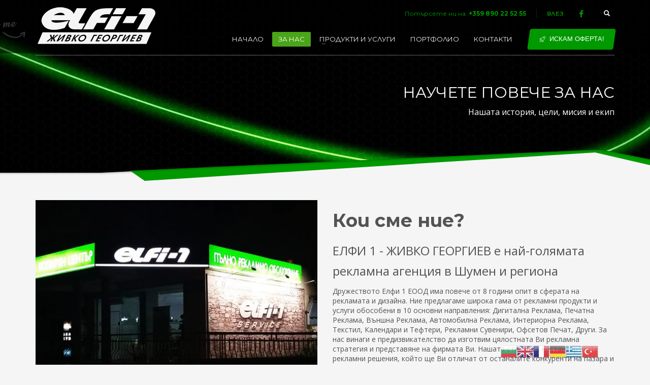

--- FILE ---
content_type: text/html; charset=UTF-8
request_url: https://www.elfi1.com/?page_id=928
body_size: 47787
content:
<!DOCTYPE html>
<html lang="bg-BG">
<head>
<meta charset="UTF-8"/>
<meta name="twitter:widgets:csp" content="on">
<link rel="profile" href="http://gmpg.org/xfn/11"/>
<link rel="pingback" href="https://www.elfi1.com/xmlrpc.php"/>

<title>ЗА НАС &#8211; Елфи 1 Живко Георгиев &#8211; Рекламна агенция в Шумен</title>
<link rel='dns-prefetch' href='//cdnjs.cloudflare.com' />
<link rel='dns-prefetch' href='//fonts.googleapis.com' />
<link rel='dns-prefetch' href='//s.w.org' />
<link rel="alternate" type="application/rss+xml" title="Елфи 1 Живко Георгиев - Рекламна агенция в Шумен &raquo; Хранилка" href="https://www.elfi1.com/?feed=rss2" />
<link rel="alternate" type="application/rss+xml" title="Елфи 1 Живко Георгиев - Рекламна агенция в Шумен &raquo; Хранилка за коментари" href="https://www.elfi1.com/?feed=comments-rss2" />
		<script type="text/javascript">
			window._wpemojiSettings = {"baseUrl":"https:\/\/s.w.org\/images\/core\/emoji\/12.0.0-1\/72x72\/","ext":".png","svgUrl":"https:\/\/s.w.org\/images\/core\/emoji\/12.0.0-1\/svg\/","svgExt":".svg","source":{"concatemoji":"https:\/\/www.elfi1.com\/wp-includes\/js\/wp-emoji-release.min.js?ver=5.2.21"}};
			!function(e,a,t){var n,r,o,i=a.createElement("canvas"),p=i.getContext&&i.getContext("2d");function s(e,t){var a=String.fromCharCode;p.clearRect(0,0,i.width,i.height),p.fillText(a.apply(this,e),0,0);e=i.toDataURL();return p.clearRect(0,0,i.width,i.height),p.fillText(a.apply(this,t),0,0),e===i.toDataURL()}function c(e){var t=a.createElement("script");t.src=e,t.defer=t.type="text/javascript",a.getElementsByTagName("head")[0].appendChild(t)}for(o=Array("flag","emoji"),t.supports={everything:!0,everythingExceptFlag:!0},r=0;r<o.length;r++)t.supports[o[r]]=function(e){if(!p||!p.fillText)return!1;switch(p.textBaseline="top",p.font="600 32px Arial",e){case"flag":return s([55356,56826,55356,56819],[55356,56826,8203,55356,56819])?!1:!s([55356,57332,56128,56423,56128,56418,56128,56421,56128,56430,56128,56423,56128,56447],[55356,57332,8203,56128,56423,8203,56128,56418,8203,56128,56421,8203,56128,56430,8203,56128,56423,8203,56128,56447]);case"emoji":return!s([55357,56424,55356,57342,8205,55358,56605,8205,55357,56424,55356,57340],[55357,56424,55356,57342,8203,55358,56605,8203,55357,56424,55356,57340])}return!1}(o[r]),t.supports.everything=t.supports.everything&&t.supports[o[r]],"flag"!==o[r]&&(t.supports.everythingExceptFlag=t.supports.everythingExceptFlag&&t.supports[o[r]]);t.supports.everythingExceptFlag=t.supports.everythingExceptFlag&&!t.supports.flag,t.DOMReady=!1,t.readyCallback=function(){t.DOMReady=!0},t.supports.everything||(n=function(){t.readyCallback()},a.addEventListener?(a.addEventListener("DOMContentLoaded",n,!1),e.addEventListener("load",n,!1)):(e.attachEvent("onload",n),a.attachEvent("onreadystatechange",function(){"complete"===a.readyState&&t.readyCallback()})),(n=t.source||{}).concatemoji?c(n.concatemoji):n.wpemoji&&n.twemoji&&(c(n.twemoji),c(n.wpemoji)))}(window,document,window._wpemojiSettings);
		</script>
		<style type="text/css">
img.wp-smiley,
img.emoji {
	display: inline !important;
	border: none !important;
	box-shadow: none !important;
	height: 1em !important;
	width: 1em !important;
	margin: 0 .07em !important;
	vertical-align: -0.1em !important;
	background: none !important;
	padding: 0 !important;
}
</style>
	<link rel='stylesheet' id='gtranslate-style-css'  href='https://www.elfi1.com/wp-content/plugins/gtranslate/gtranslate-style32.css?ver=5.2.21' type='text/css' media='all' />
<link rel='stylesheet' id='zn_all_g_fonts-css'  href='//fonts.googleapis.com/css?family=Montserrat%3Aregular%2C700%7COpen+Sans%3A300%2Cregular%2C600%2C700%2C800&#038;subset=latin%2Clatin-ext%2Ccyrillic%2Ccyrillic-ext&#038;ver=5.2.21' type='text/css' media='all' />
<link rel='stylesheet' id='kallyas-styles-css'  href='https://www.elfi1.com/wp-content/themes/Elfi1/style.css?ver=1.0.4' type='text/css' media='all' />
<link rel='stylesheet' id='th-bootstrap-styles-css'  href='https://www.elfi1.com/wp-content/themes/Elfi1/css/bootstrap.min.css?ver=1.0.4' type='text/css' media='all' />
<link rel='stylesheet' id='th-theme-template-styles-css'  href='https://www.elfi1.com/wp-content/themes/Elfi1/css/template.min.css?ver=1.0.4' type='text/css' media='all' />
<link rel='stylesheet' id='928-layout.css-css'  href='https://www.elfi1.com/wp-content/uploads/kallyas-builder/cache/928-layout.css?ver=de42a4793944b0875228740caa15f2da' type='text/css' media='all' />
<link rel='stylesheet' id='wp-block-library-css'  href='https://www.elfi1.com/wp-includes/css/dist/block-library/style.min.css?ver=5.2.21' type='text/css' media='all' />
<link rel='stylesheet' id='cpsh-shortcodes-css'  href='https://www.elfi1.com/wp-content/plugins/column-shortcodes//assets/css/shortcodes.css?ver=1.0' type='text/css' media='all' />
<link rel='stylesheet' id='th-theme-print-stylesheet-css'  href='https://www.elfi1.com/wp-content/themes/Elfi1/css/print.css?ver=1.0.4' type='text/css' media='print' />
<link rel='stylesheet' id='th-theme-options-styles-css'  href='https://www.elfi1.com/wp-content/uploads/zn_dynamic.css?ver=1655817157.003' type='text/css' media='all' />
<script type='text/javascript' src='https://www.elfi1.com/wp-includes/js/jquery/jquery.js?ver=1.12.4-wp'></script>
<script type='text/javascript' src='https://www.elfi1.com/wp-includes/js/jquery/jquery-migrate.min.js?ver=1.4.1'></script>
<link rel='https://api.w.org/' href='https://www.elfi1.com/index.php?rest_route=/' />
<link rel="EditURI" type="application/rsd+xml" title="RSD" href="https://www.elfi1.com/xmlrpc.php?rsd" />
<link rel="wlwmanifest" type="application/wlwmanifest+xml" href="https://www.elfi1.com/wp-includes/wlwmanifest.xml" /> 
<meta name="generator" content="WordPress 5.2.21" />
<link rel="canonical" href="https://www.elfi1.com/?page_id=928" />
<link rel='shortlink' href='https://www.elfi1.com/?p=928' />
<link rel="alternate" type="application/json+oembed" href="https://www.elfi1.com/index.php?rest_route=%2Foembed%2F1.0%2Fembed&#038;url=https%3A%2F%2Fwww.elfi1.com%2F%3Fpage_id%3D928" />
<link rel="alternate" type="text/xml+oembed" href="https://www.elfi1.com/index.php?rest_route=%2Foembed%2F1.0%2Fembed&#038;url=https%3A%2F%2Fwww.elfi1.com%2F%3Fpage_id%3D928&#038;format=xml" />
			<meta name="theme-color" content="#009900">
					<meta name="viewport" content="width=device-width, initial-scale=1, maximum-scale=1" />
		
		<!--[if lte IE 8]>
		<script type="text/javascript">
			var $buoop = {
				vs: { i: 10, f: 25, o: 12.1, s: 7, n: 9 }
			};

			$buoop.ol = window.onload;

			window.onload = function(){
				try {
					if ($buoop.ol) {
						$buoop.ol()
					}
				}
				catch (e) {}

				var e = document.createElement("script");
				e.setAttribute("type", "text/javascript");
				e.setAttribute("src", "https://browser-update.org/update.js");
				document.body.appendChild(e);
			};
		</script>
		<![endif]-->

		<!-- for IE6-8 support of HTML5 elements -->
		<!--[if lt IE 9]>
		<script src="//html5shim.googlecode.com/svn/trunk/html5.js"></script>
		<![endif]-->
	<!-- Generated inline styles --><style type='text/css' id='zn-inline-styles'>.eluid62e85582{padding-top:35px;padding-bottom:35px;}.zn_section.eluid62e85582{background-color:#f5f5f5;}.eluid6e2c077b.image-boxes .image-boxes-img-wrapper{height:420px}.eluid6e2c077b{margin-bottom:30px;}.eluidab09363c{padding-top:0px;padding-bottom:2px;}.eluidfb7d71ce{padding-top:35px;padding-bottom:35px;}.eluid358769fd{padding-top:0px;padding-bottom:2px;}.eluidadf6ce5e{padding-top:0px;padding-bottom:2px;}.eluid6f5201c0{padding-top:45px;padding-bottom:0px;}.eluid7721a4f0{padding-top:25px;padding-bottom:45px;}.eluid7721a4f0 .tbk__title {margin-bottom:10px;}.eluid7721a4f0 .tbk__title{font-family:"Montserrat", Helvetica, Arial, sans-serif;;font-size:28px;line-height:30px;font-weight:800;color:#232323;font-style:normal;}.eluid7721a4f0 .tbk__subtitle{font-family:"Open Sans", Helvetica, Arial, sans-serif;;font-size:20px;line-height:26px;font-weight:400;font-style:normal;}.eluid7721a4f0 .tbk__icon { font-size:28px; }.eluid7721a4f0.tbk--colored .tbk__symbol span {background-color:#009900;}.eluid195870b2 span.statistic-box__icon {font-size: 80px }.eluid195870b2 .statistic-box__line{border-bottom-color: #d6d6d6 }.eluid7e5d91a1 {height:400px;}@media (min-width:992px) and (max-width:1199px) {.eluid7e5d91a1 {height:300px;} }@media (min-width:768px) and (max-width:991px) {.eluid7e5d91a1 {height:300px;} }@media (max-width:767px) {.eluid7e5d91a1 {height:400px;} } .eluid7e5d91a1 .borderanim2-svg {width: 400px; }
				.eluid7e5d91a1 .borderanim2-svg .media-container__text {line-height: 70px; }
				.eluid7e5d91a1 .borderanim2-svg__shape {stroke-dasharray: 100 1000; stroke-dashoffset: -620; }
				.eluid7e5d91a1:hover .borderanim2-svg__shape {stroke-dasharray: 940; }
			</style><link rel="icon" href="https://www.elfi1.com/wp-content/uploads/2019/09/cropped-favi4-32x32.png" sizes="32x32" />
<link rel="icon" href="https://www.elfi1.com/wp-content/uploads/2019/09/cropped-favi4-192x192.png" sizes="192x192" />
<link rel="apple-touch-icon-precomposed" href="https://www.elfi1.com/wp-content/uploads/2019/09/cropped-favi4-180x180.png" />
<meta name="msapplication-TileImage" content="https://www.elfi1.com/wp-content/uploads/2019/09/cropped-favi4-270x270.png" />
	<style type="text/css" id="wpk_local_adminbar_notice_styles">
		#wpadminbar .ab-top-menu .wpk-kallyas-options-menu-item:hover div,
		#wpadminbar .ab-top-menu .wpk-kallyas-options-menu-item:active div,
		#wpadminbar .ab-top-menu .wpk-kallyas-options-menu-item:focus div,
		#wpadminbar .ab-top-menu .wpk-kallyas-options-menu-item div {
			color: #eee;
			cursor: default;
			background: #222;
			position: relative;
		}
		#wpadminbar .ab-top-menu .wpk-kallyas-options-menu-item:hover div {
			color: #45bbe6 !important;
		}
		#wpadminbar .ab-top-menu .wpk-kallyas-options-menu-item > .ab-item:before {
			content: '\f111';
			top: 2px;
		}
	</style>
</head>
<body  class="page-template-default page page-id-928 res1170 kl-follow-menu kl-skin--light">


<div class="login_register_stuff">		<!-- Login/Register Modal forms - hidden by default to be opened through modal -->
			<div id="login_panel" class="loginbox-popup auth-popup mfp-hide">
				<div class="inner-container login-panel auth-popup-panel">
					<h3 class="m_title_ext auth-popup-title">SIGN IN YOUR ACCOUNT TO HAVE ACCESS TO DIFFERENT FEATURES</h3>
					<form id="login_form" name="login_form" method="post" class="zn_form_login" action="https://www.elfi1.com/wp-login.php">

						<div class="zn_form_login-result"></div>

						<div class="form-group kl-fancy-form">
							<input type="text" id="kl-username" name="log" class="form-control inputbox kl-fancy-form-input kl-fw-input"
								   placeholder="например: ivan_ivanov"/>
							<label class="kl-font-alt kl-fancy-form-label">ПОРЕБИТЕЛСКО ИМЕ</label>
						</div>

						<div class="form-group kl-fancy-form">
							<input type="password" id="kl-password" name="pwd" class="form-control inputbox kl-fancy-form-input kl-fw-input"
								   placeholder="напишете парола"/>
							<label class="kl-font-alt kl-fancy-form-label">ПАРОЛА</label>
						</div>

						
						<label class="zn_remember auth-popup-remember" for="kl-rememberme">
							<input type="checkbox" name="rememberme" id="kl-rememberme" value="forever" class="auth-popup-remember-chb"/>
							Запомни ме						</label>

						<input type="submit" id="login" name="submit_button" class="btn zn_sub_button btn-fullcolor btn-md"
							   value="ВЛЕЗ"/>

						<input type="hidden" value="login" class="" name="zn_form_action"/>
						<input type="hidden" value="zn_do_login" class="" name="action"/>
						<input type="hidden" value="https://www.elfi1.com" class="zn_login_redirect" name="submit"/>

						<div class="links auth-popup-links">
														<a href="#forgot_panel" class="kl-login-box auth-popup-link">ЗАБРАВИХТЕ ПАРОЛАТА СИ?</a>
						</div>
					</form>
				</div>
			</div>
		<!-- end login panel -->
				<div id="forgot_panel" class="loginbox-popup auth-popup forgot-popup mfp-hide">
			<div class="inner-container forgot-panel auth-popup-panel">
				<h3 class="m_title m_title_ext text-custom auth-popup-title">ЗАБРАВИХТЕ ДЕТАЙЛИТЕ СИ?</h3>
				<form id="forgot_form" name="login_form" method="post" class="zn_form_lost_pass" action="https://www.elfi1.com/wp-login.php?action=lostpassword">
					<div class="zn_form_login-result"></div>
					<div class="form-group kl-fancy-form">
						<input type="text" id="forgot-email" name="user_login" class="form-control inputbox kl-fancy-form-input kl-fw-input" placeholder="..."/>
						<label class="kl-font-alt kl-fancy-form-label">ПОТРЕБИТЕЛСКО ИМЕ ИЛИ EMAIL</label>
					</div>
					<input type="hidden" name="wc_reset_password" value="true">
					<input type="hidden" id="_wpnonce" name="_wpnonce" value="4652d83664" /><input type="hidden" name="_wp_http_referer" value="/?page_id=928" />					<div class="form-group">
						<input type="submit" id="recover" name="submit" class="btn btn-block zn_sub_button btn-fullcolor btn-md" value="ИЗПРАТИ ДЕТАЙЛИТЕ МИ!"/>
					</div>
					<div class="links auth-popup-links">
						<a href="#login_panel" class="kl-login-box auth-popup-link">ААААА, ЧАКАЙ, МАЙ СЕ СЕТИХ СЕГА!</a>
					</div>
				</form>
			</div>
		</div><!-- end forgot pwd. panel -->
		</div><!-- end login register stuff -->			<div id="fb-root"></div>
			<script>(function(d, s, id) {
			  var js, fjs = d.getElementsByTagName(s)[0];
			  if (d.getElementById(id)) return;
			  js = d.createElement(s); js.id = id;
			  js.src = "//connect.facebook.net/en_US/sdk.js#xfbml=1&version=v2.5";
			  fjs.parentNode.insertBefore(js, fjs);
			}(document, 'script', 'facebook-jssdk'));</script>
		

<div id="page_wrapper">

<header id="header" class="site-header style5 cta_button  header--follow   sticky-resize headerstyle--default site-header--absolute nav-th--light siteheader-classic siteheader-classic-normal sheader-sh--light"  >
		<div class="site-header-wrapper sticky-top-area">

		<div class="kl-top-header site-header-main-wrapper clearfix   sh--light">

			<div class="container siteheader-container header--oldstyles">

				<div class="fxb-row fxb-row-col-sm">

										<div class='fxb-col fxb fxb-center-x fxb-center-y fxb-basis-auto fxb-grow-0'>
								<div id="logo-container" class="logo-container hasInfoCard logosize--yes">
			<!-- Logo -->
			<h3 class='site-logo logo ' id='logo'><a href='https://www.elfi1.com/' class='site-logo-anch'><img class="logo-img site-logo-img" src="https://www.elfi1.com/wp-content/uploads/2019/09/ELFI-logo1.png"  alt="Елфи 1 Живко Георгиев - Рекламна агенция в Шумен" title="Дигитална реклама, Външна реклама, Интериорна реклама, широкоформатен печат, Автомобилна реклама, Реклама на Текстил, Печатна реклама, Календари и тефтери, Рекламни сувенири, дигитален UV печат, Офсетов печат"  /></a></h3>			<!-- InfoCard -->
			
		<div id="infocard" class="logo-infocard">
			<div class="custom ">
				<div class="row">
					<div class="col-sm-5">
						<div class="infocard-wrapper text-center">
															<p><img src="https://www.elfi1.com/wp-content/uploads/2019/09/logo.png" alt="Елфи 1 Живко Георгиев - Рекламна агенция в Шумен"></p>
																						<p>Елфи 1 Service - Живко Георгиев</p>
													</div>
					</div>

					<div class="col-sm-7">
						<div class="custom contact-details">

														<p>
																	<strong>Тел.: +359 890 225255</strong><br>
								
																	Email:&nbsp;<a href="mailto:elfi1service@abv.bg">elfi1service@abv.bg</a>
															</p>
							
															<p>
								гр. Шумен 9700<br/>бул. Симеон Велики №69								</p>
							
															<a href="https://www.google.com/maps/place/%D0%95%D0%BB%D1%84%D0%B8+1/@43.2711375,26.9645107,15z/data=!4m5!3m4!1s0x0:0x8aa0edb8db266b9a!8m2!3d43.2711375!4d26.9645107" target="_blank" class="map-link">
									<span class="glyphicon glyphicon-map-marker kl-icon-white"></span>
									<span>Отвори в Google Maps</span>
								</a>
							
						</div>

						<div style="height:20px;"></div>

						<ul class="social-icons sc--clean"><li class="social-icons-li"><a href="https://www.facebook.com/Elfi1service/" data-zniconfam="kl-social-icons" data-zn_icon="" target="_blank" title="Facebook"></a></li></ul>					</div>
				</div>
			</div>
		</div>
			</div>

							</div>
					
					<div class='fxb-col fxb-basis-auto'>

						

	<div class="separator site-header-separator visible-xs"></div>
	<div class="fxb-row site-header-row site-header-top ">

		<div class='fxb-col fxb fxb-start-x fxb-center-y fxb-basis-auto site-header-col-left site-header-top-left'>
								</div>

		<div class='fxb-col fxb fxb-end-x fxb-center-y fxb-basis-auto site-header-col-right site-header-top-right'>
						<div class="sh-component kl-header-toptext kl-font-alt">Потърсете ни на: <a href="tel:+359890225255" class="fw-bold">+359 890 22 52 55</a></div><ul class="sh-component topnav navRight topnav--log topnav-no-sc topnav-no-hdnav"><li class="topnav-li"><a href="#login_panel" class="kl-login-box topnav-item"><i class="glyphicon glyphicon-log-in visible-xs xs-icon"></i><span class="hidden-xs">ВЛЕЗ</span></a></li></ul><ul class="sh-component social-icons sc--clean topnav navRight topnav-no-hdnav"><li class="topnav-li social-icons-li"><a href="https://www.facebook.com/Elfi1service/" data-zniconfam="kl-social-icons" data-zn_icon="" target="_blank" class="topnav-item social-icons-item scheader-icon-" title="Facebook"></a></li></ul>
		<div id="search" class="sh-component header-search headsearch--def">

			<a href="#" class="searchBtn header-search-button">
				<span class="glyphicon glyphicon-search kl-icon-white"></span>
			</a>

			<div class="search-container header-search-container">
				
<form id="searchform" class="gensearch__form" action="https://www.elfi1.com/" method="get">
	<input id="s" name="s" value="" class="inputbox gensearch__input" type="text" placeholder="ТЪРСЕТЕ …" />
	<button type="submit" id="searchsubmit" value="go" class="gensearch__submit glyphicon glyphicon-search"></button>
	</form>			</div>
		</div>

				</div>

	</div><!-- /.site-header-top -->

	<div class="separator site-header-separator visible-xs"></div>


<div class="fxb-row site-header-row site-header-main ">

	<div class='fxb-col fxb fxb-start-x fxb-center-y fxb-basis-auto site-header-col-left site-header-main-left'>
			</div>

	<div class='fxb-col fxb fxb-center-x fxb-center-y fxb-basis-auto site-header-col-center site-header-main-center'>
			</div>

	<div class='fxb-col fxb fxb-end-x fxb-center-y fxb-basis-auto site-header-col-right site-header-main-right'>

		<div class='fxb-col fxb fxb-end-x fxb-center-y fxb-basis-auto site-header-main-right-top'>
								<div class="sh-component main-menu-wrapper">

					<div class="zn-res-menuwrapper">
			<a href="#" class="zn-res-trigger zn-header-icon"></a>
		</div><!-- end responsive menu -->
		<div id="main-menu" class="main-nav mainnav--active-bg mainnav--pointer-dash nav-mm--light zn_mega_wrapper "><ul id="menu-main-menu-elfi" class="main-menu main-menu-nav zn_mega_menu "><li id="menu-item-1762" class="main-menu-item menu-item menu-item-type-post_type menu-item-object-page menu-item-home menu-item-1762  main-menu-item-top  menu-item-even menu-item-depth-0"><a href="https://www.elfi1.com/" class=" main-menu-link main-menu-link-top"><span>НАЧАЛО</span></a></li>
<li id="menu-item-1763" class="main-menu-item menu-item menu-item-type-post_type menu-item-object-page current-menu-item page_item page-item-928 current_page_item menu-item-1763 active  main-menu-item-top  menu-item-even menu-item-depth-0"><a href="https://www.elfi1.com/?page_id=928" class=" main-menu-link main-menu-link-top"><span>ЗА НАС</span></a></li>
<li id="menu-item-1768" class="main-menu-item menu-item menu-item-type-post_type menu-item-object-page menu-item-has-children menu-item-1768  main-menu-item-top  menu-item-even menu-item-depth-0"><a href="https://www.elfi1.com/?page_id=932" class=" main-menu-link main-menu-link-top"><span>ПРОДУКТИ И УСЛУГИ</span></a>
<ul class="sub-menu clearfix">
	<li id="menu-item-1795" class="main-menu-item menu-item menu-item-type-post_type menu-item-object-page menu-item-1795  main-menu-item-sub  menu-item-odd menu-item-depth-1"><a href="https://www.elfi1.com/?page_id=1774" class=" main-menu-link main-menu-link-sub"><span>ВЪНШНА РЕКЛАМА</span></a></li>
	<li id="menu-item-1798" class="main-menu-item menu-item menu-item-type-post_type menu-item-object-page menu-item-1798  main-menu-item-sub  menu-item-odd menu-item-depth-1"><a href="https://www.elfi1.com/?page_id=1775" class=" main-menu-link main-menu-link-sub"><span>ИНТЕРИОРНА РЕКЛАМА</span></a></li>
	<li id="menu-item-1794" class="main-menu-item menu-item menu-item-type-post_type menu-item-object-page menu-item-1794  main-menu-item-sub  menu-item-odd menu-item-depth-1"><a href="https://www.elfi1.com/?page_id=1776" class=" main-menu-link main-menu-link-sub"><span>АВТОМОБИЛНА РЕКЛАМА</span></a></li>
	<li id="menu-item-2615" class="main-menu-item menu-item menu-item-type-post_type menu-item-object-page menu-item-2615  main-menu-item-sub  menu-item-odd menu-item-depth-1"><a href="https://www.elfi1.com/?page_id=2612" class=" main-menu-link main-menu-link-sub"><span>ТЕНТИ И ПОКРИВАЛА</span></a></li>
	<li id="menu-item-1801" class="main-menu-item menu-item menu-item-type-post_type menu-item-object-page menu-item-1801  main-menu-item-sub  menu-item-odd menu-item-depth-1"><a href="https://www.elfi1.com/?page_id=1778" class=" main-menu-link main-menu-link-sub"><span>ПЕЧАТНА РЕКЛАМА</span></a></li>
	<li id="menu-item-1802" class="main-menu-item menu-item menu-item-type-post_type menu-item-object-page menu-item-1802  main-menu-item-sub  menu-item-odd menu-item-depth-1"><a href="https://www.elfi1.com/?page_id=1787" class=" main-menu-link main-menu-link-sub"><span>РЕКЛАМНИ СУВЕНИРИ</span></a></li>
	<li id="menu-item-1799" class="main-menu-item menu-item menu-item-type-post_type menu-item-object-page menu-item-1799  main-menu-item-sub  menu-item-odd menu-item-depth-1"><a href="https://www.elfi1.com/?page_id=1786" class=" main-menu-link main-menu-link-sub"><span>КАЛЕНДАРИ И ТЕФТЕРИ</span></a></li>
	<li id="menu-item-1803" class="main-menu-item menu-item menu-item-type-post_type menu-item-object-page menu-item-1803  main-menu-item-sub  menu-item-odd menu-item-depth-1"><a href="https://www.elfi1.com/?page_id=1777" class=" main-menu-link main-menu-link-sub"><span>ТЕКСТИЛНА РЕКЛАМА</span></a></li>
	<li id="menu-item-1796" class="main-menu-item menu-item menu-item-type-post_type menu-item-object-page menu-item-1796  main-menu-item-sub  menu-item-odd menu-item-depth-1"><a href="https://www.elfi1.com/?page_id=1773" class=" main-menu-link main-menu-link-sub"><span>ДИГИТАЛНА РЕКЛАМА</span></a></li>
	<li id="menu-item-1800" class="main-menu-item menu-item menu-item-type-post_type menu-item-object-page menu-item-1800  main-menu-item-sub  menu-item-odd menu-item-depth-1"><a href="https://www.elfi1.com/?page_id=1788" class=" main-menu-link main-menu-link-sub"><span>ОФСЕТОВ ПЕЧАТ</span></a></li>
	<li id="menu-item-1797" class="main-menu-item menu-item menu-item-type-post_type menu-item-object-page menu-item-1797  main-menu-item-sub  menu-item-odd menu-item-depth-1"><a href="https://www.elfi1.com/?page_id=1792" class=" main-menu-link main-menu-link-sub"><span>ДРУГИ</span></a></li>
</ul>
</li>
<li id="menu-item-1767" class="main-menu-item menu-item menu-item-type-post_type menu-item-object-page menu-item-1767  main-menu-item-top  menu-item-even menu-item-depth-0"><a href="https://www.elfi1.com/?page_id=297" class=" main-menu-link main-menu-link-top"><span>ПОРТФОЛИО</span></a></li>
<li id="menu-item-1764" class="main-menu-item menu-item menu-item-type-post_type menu-item-object-page menu-item-1764  main-menu-item-top  menu-item-even menu-item-depth-0"><a href="https://www.elfi1.com/?page_id=930" class=" main-menu-link main-menu-link-top"><span>КОНТАКТИ</span></a></li>
</ul></div>		</div>
		<!-- end main_menu -->
		<a href="https://www.elfi1.com/?page_id=1769"  class="sh-component ctabutton cta-button-0 kl-cta-custom btn btn-fullcolor btn-skewed  zn_dummy_value cta-icon--before btn--round"  target="_self"><span data-zniconfam="icomoon" data-zn_icon=""></span><span>ИСКАМ ОФЕРТА!</span></a>		</div>

		
	</div>

</div><!-- /.site-header-main -->


					</div>
				</div>
				<div class="separator site-header-separator "></div>			</div><!-- /.siteheader-container -->
		</div><!-- /.site-header-main-wrapper -->

	</div><!-- /.site-header-wrapper -->
	</header>

<div class="zn_pb_wrapper clearfix zn_sortable_content" data-droplevel="0"><div id="page_header" class="page-subheader maskcontainer--mask5 page-subheader--custom site-subheader-cst uh_0 eluida4c4407f  psubhead-stheader--absolute sh-titles--right sh-tcolor--light">

    <div class="bgback"></div>

    <div class="kl-bg-source "><div class="kl-bg-source__bgimage" style="background-image:url(https://www.elfi1.com/wp-content/uploads/2019/09/sliderBG.jpg);background-repeat:no-repeat;background-attachment:fixed;background-position:center center;background-size:cover"></div></div>
    <div class="th-sparkles"></div>

    <!-- DEFAULT HEADER STYLE -->
    <div class="ph-content-wrap">
        <div class="ph-content-v-center">
            <div>
                <div class="container">
                    <div class="row">
                        
                                                <div class="col-sm-12">
                            <div class="subheader-titles">
                                <h2 class="subheader-maintitle">НАУЧЕТЕ ПОВЕЧЕ ЗА НАС</h2><h4 class="subheader-subtitle">Нашата история, цели, мисия и екип</h4>                            </div>
                        </div>
                                            </div>
                    <!-- end row -->
                </div>
            </div>
        </div>
    </div>
    
            <div class="kl-bottommask kl-bottommask--mask5 kl-mask--light">

                <svg width="2700px" height="64px" class="svgmask" viewBox="0 0 2700 64" version="1.1" xmlns="http://www.w3.org/2000/svg" xmlns:xlink="http://www.w3.org/1999/xlink">
    <defs>
        <filter x="-50%" y="-50%" width="200%" height="200%" filterUnits="objectBoundingBox" id="filter-mask5">
            <feOffset dx="0" dy="2" in="SourceAlpha" result="shadowOffsetInner1"></feOffset>
            <feGaussianBlur stdDeviation="1.5" in="shadowOffsetInner1" result="shadowBlurInner1"></feGaussianBlur>
            <feComposite in="shadowBlurInner1" in2="SourceAlpha" operator="arithmetic" k2="-1" k3="1" result="shadowInnerInner1"></feComposite>
            <feColorMatrix values="0 0 0 0 0   0 0 0 0 0   0 0 0 0 0  0 0 0 0.45 0" in="shadowInnerInner1" type="matrix" result="shadowMatrixInner1"></feColorMatrix>
            <feMerge>
                <feMergeNode in="SourceGraphic"></feMergeNode>
                <feMergeNode in="shadowMatrixInner1"></feMergeNode>
            </feMerge>
        </filter>
    </defs>
    <path d="M1892,0 L2119,44.993 L2701,45 L2701.133,63.993 L-0.16,63.993 L1.73847048e-12,45 L909,44.993 L1892,0 Z" class="bmask-bgfill" fill="#f5f5f5" filter="url(#filter-mask5)" ></path>
    <path d="M2216,44.993 L2093,55 L1882,6 L995,62 L966,42 L1892,0 L2118,44.993 L2216,44.993 L2216,44.993 Z" fill="#cd2122" class="bmask-customfill" filter="url(#filter-mask5)"></path>
</svg>

            </div>

            </div>
		<section class="zn_section eluid62e85582     section-sidemargins    section--no " id="eluid62e85582"  >

			
			<div class="zn_section_size container zn-section-height--auto zn-section-content_algn--top ">
				<div class="row zn_columns_container zn_content " data-droplevel="1">

					
		<div class="eluid1ba8ab7f      col-md-6 col-sm-6   znColumnElement" >
			<div class="znColumnElement-innerWrapper znColumnElement-innerWrapper--valign-top znColumnElement-innerWrapper--halign-left " >
				<div class="znColumnElement-innerContent zn_sortable_content zn_content" data-droplevel="2">
				<div class="box image-boxes imgbox-simple eluid6e2c077b   image-boxes-cover-fit-img" ><div class="image-boxes-holder imgboxes-wrapper u-mb-0  "><div class="image-boxes-img-wrapper"><img class="image-boxes-img img-responsive cover-fit-img" src="https://www.elfi1.com/wp-content/uploads/2019/09/Slider-BG.png"   alt=""  title="Slider-BG" /></div></div></div>				</div>
			</div>
		</div>
	
		<div class="eluide778ac54      col-md-6 col-sm-6   znColumnElement" >
			<div class="znColumnElement-innerWrapper znColumnElement-innerWrapper--valign-top znColumnElement-innerWrapper--halign-left " >
				<div class="znColumnElement-innerContent zn_sortable_content zn_content" data-droplevel="2">
				<div class="zn_text_box eluidab09363c  zn_text_box-light element-scheme--light" ><h1>Кои сме ние?</h1>
<h3>ЕЛФИ 1 - ЖИВКО ГЕОРГИЕВ е най-голямата рекламна агенция в Шумен и региона</h3>
<p>Дружеството Елфи 1 ЕООД има повече от 8 години опит в сферата на рекламата и дизайна. Ние предлагаме широка гама от рекламни продукти и услуги обособени в 10 основни направления: Дигитална Реклама, Печатна Реклама, Външна Реклама, Автомобилна Реклама, Интериорна Реклама, Текстил, Календари и Тефтери, Рекламни Сувенири, Офсетов Печат, Други. За нас винаги е предизвикателство да изготвим цялостната Ви рекламна стратегия и представяне на фирмата Ви. Нашата стихия са нестандартните рекламни решения, който ще Ви отличат от останалите конкуренти на пазара и ще доближат бъдещите Ви клиенти до Вас.</p>
<p>Нашият екип е съставен от висококвалифицирани служители с огромен практически опит в сферата на рекламата.</p>
</div>				</div>
			</div>
		</div>
	
				</div>
			</div>

					</section>
			<section class="zn_section eluidfb7d71ce     section-sidemargins    zn_section--masked zn_section--relative section--no " id="eluidfb7d71ce"  >

			
			<div class="zn_section_size container zn-section-height--auto zn-section-content_algn--top ">
				<div class="row zn_columns_container zn_content " data-droplevel="1">

					
		<div class="eluidba48117e      col-md-6 col-sm-6   znColumnElement" >
			<div class="znColumnElement-innerWrapper znColumnElement-innerWrapper--valign-top znColumnElement-innerWrapper--halign-left " >
				<div class="znColumnElement-innerContent zn_sortable_content zn_content" data-droplevel="2">
				<div class="zn_text_box eluid358769fd  zn_text_box-light element-scheme--light" ><h1>Защо да изберете точно нас?</h1>
<p>Разполагаме с търговски офис и производствени площи в гр. Шумен.<br />
Като производител и доставчик на огромна гама от продукти и материали ние имаме следните неоспорими предимства, които са спечелили доверието на нашите клиенти:</p>
<ul>
<li>Пълен производствен цикъл;</li>
<li>Не наемаме подизпълнители за поръчките си;</li>
<li>Доставка на място при клиента;</li>
<li>Монтаж на всякакви видове реклами;</li>
<li>Изпълняваме проекти в цялата страна;</li>
<li>Кратко време за изпълнение;</li>
<li>Високо качество на вложените материали;</li>
<li>Изключително широка гама на предлагани услуги и продукти</li>
<li>Персонал от над 50 високо квалифицирани специалисти;</li>
<li>Дългогодишен професионален опит;</li>
<li>Атрактивни и конкурентни цени.</li>
</ul>
</div><div class="zn_text_box eluidadf6ce5e  zn_text_box-light element-scheme--light" ><p><em>* Представените в графиката данни са съгласно проведено проучване във Фейсбук в периода 01.08.2019-30.09.2019 г.</em></p>
</div>				</div>
			</div>
		</div>
	
		<div class="eluid8eb5e6d9      col-md-6 col-sm-6   znColumnElement" >
			<div class="znColumnElement-innerWrapper znColumnElement-innerWrapper--valign-top znColumnElement-innerWrapper--halign-left " >
				<div class="znColumnElement-innerContent zn_sortable_content zn_content" data-droplevel="2">
				
		<div id="skills_diagram_el" class="kl-skills-diagram eluide528eced  diagram-size--resp" >

			<div class="kl-skills-legend  legend-topright">

									<h4 class="kl-skills-title">Продукт</h4>
				
				<ul class="kl-skills-list"><li class="kl-skills-item" data-percent="62" style="background-color:#f2a86f;">ДИГИТАЛНА РЕКЛАМА</li><li class="kl-skills-item" data-percent="84" style="background-color:#7965d3;">ПЕЧАТНА РЕКЛАМА</li><li class="kl-skills-item" data-percent="87" style="background-color:#c153bc;">ВЪНШНА РЕКЛАМА</li><li class="kl-skills-item" data-percent="92" style="background-color:#4ebfb7;">АВТОМОБИЛНА РЕКЛАМА</li><li class="kl-skills-item" data-percent="77" style="background-color:#e53d3d;">РЕКЛАМНИ СУВЕНИРИ</li></ul>
			</div>

			<div class="skills-responsive-diagram">
				<div id="thediagram_el" class="kl-diagram" data-width="300" data-maincolor="#193340" data-maintext="Пазарен дял в региона" data-fontsize="10px Open Sans" data-textcolor="#ffffff" data-distance="3"></div>
			</div>
		</div><!-- end skills diagram -->


						</div>
			</div>
		</div>
	
				</div>
			</div>

			
            <div class="kl-bottommask kl-bottommask--mask6 kl-mask--light">

                <svg width="2700px" height="57px" class="svgmask" viewBox="0 0 2700 57" version="1.1" xmlns="http://www.w3.org/2000/svg" xmlns:xlink="http://www.w3.org/1999/xlink" >
    <defs>
        <filter x="-50%" y="-50%" width="200%" height="200%" filterUnits="objectBoundingBox" id="filter-mask6">
            <feOffset dx="0" dy="-2" in="SourceAlpha" result="shadowOffsetOuter1"></feOffset>
            <feGaussianBlur stdDeviation="2" in="shadowOffsetOuter1" result="shadowBlurOuter1"></feGaussianBlur>
            <feColorMatrix values="0 0 0 0 0   0 0 0 0 0   0 0 0 0 0  0 0 0 0.5 0" in="shadowBlurOuter1" type="matrix" result="shadowMatrixOuter1"></feColorMatrix>
            <feMerge>
                <feMergeNode in="shadowMatrixOuter1"></feMergeNode>
                <feMergeNode in="SourceGraphic"></feMergeNode>
            </feMerge>
        </filter>
    </defs>
    <g transform="translate(-1.000000, 10.000000)">
        <path d="M0.455078125,18.5 L1,47 L392,47 L1577,35 L392,17 L0.455078125,18.5 Z" fill="#000000"></path>
        <path d="M2701,0.313493752 L2701,47.2349598 L2312,47 L391,47 L2312,0 L2701,0.313493752 Z" fill="#f5f5f5" class="bmask-bgfill" filter="url(#filter-mask6)" ></path>
        <path d="M2702,3 L2702,19 L2312,19 L1127,33 L2312,3 L2702,3 Z" fill="#cd2122" class="bmask-customfill"></path>
    </g>
</svg>

            </div>

            		</section>
			<section class="zn_section eluid6f5201c0     section-sidemargins    section--no " id="eluid6f5201c0"  >

			
			<div class="zn_section_size container zn-section-height--auto zn-section-content_algn--top ">
				<div class="row zn_columns_container zn_content " data-droplevel="1">

					
		<div class="eluidc1616f8b      col-md-12 col-sm-12   znColumnElement" >
			<div class="znColumnElement-innerWrapper znColumnElement-innerWrapper--valign-top znColumnElement-innerWrapper--halign-left " >
				<div class="znColumnElement-innerContent zn_sortable_content zn_content" data-droplevel="2">
				<div class="kl-title-block clearfix tbk--text-light tbk--left text-left tbk-symbol--line_border tbk--colored tbk-icon-pos--after-title eluid7721a4f0 " ><h3 class="tbk__title" >КАКВО СМЕ НАПРАВИЛИ ДО СЕГА?</h3><span class="tbk__symbol "><span></span></span><h4 class="tbk__subtitle">Ще се похвалим с:</h4></div><div class="statistic-box__container eluid195870b2  statistic-box--dark element-scheme--dark statistic-box--stl-style1" ><div class="statistic-box  ">
							<div class="statistic-box__icon-holder">
								<span class="statistic-box__icon" data-zniconfam="icomoon" data-zn_icon=""></span>
							</div>
						<div class="statistic-box__line"></div><div class="statistic-box__details"><h4 class="statistic-box__title">25000+</h4><div class="statistic-box__content">Изпълнени поръчки</div></div></div><div class="statistic-box statistic-box--odd ">
							<div class="statistic-box__icon-holder">
								<span class="statistic-box__icon" data-zniconfam="icomoon" data-zn_icon=""></span>
							</div>
						<div class="statistic-box__line"></div><div class="statistic-box__details"><h4 class="statistic-box__title">150+</h4><div class="statistic-box__content">Цялостни рекламни решения</div></div></div><div class="statistic-box  ">
							<div class="statistic-box__icon-holder">
								<span class="statistic-box__icon" data-zniconfam="icomoon" data-zn_icon=""></span>
							</div>
						<div class="statistic-box__line"></div><div class="statistic-box__details"><h4 class="statistic-box__title">9900+</h4><div class="statistic-box__content">Изпити чаши кафе :)</div></div></div><div class="statistic-box statistic-box--odd ">
							<div class="statistic-box__icon-holder">
								<span class="statistic-box__icon" data-zniconfam="icomoon" data-zn_icon=""></span>
							</div>
						<div class="statistic-box__line"></div><div class="statistic-box__details"><h4 class="statistic-box__title">380+</h4><div class="statistic-box__content">Доволни клиенти</div></div></div></div>				</div>
			</div>
		</div>
	
				</div>
			</div>

					</section>
		<div class="media-container eluid7e5d91a1  media-container--type-btn kl-overlay-none  " >

		<div class="kl-bg-source "><div class="kl-bg-source__bgimage" style="background-image:url(https://www.elfi1.com/wp-content/uploads/2019/09/sliderBG.jpg);background-repeat:no-repeat;background-attachment:scroll;background-position:center center;background-size:cover"></div><div class="kl-bg-source__overlay ov-eluid7e5d91a1" style="background-color:rgba(0,0,0,0.65)"></div><div class="kl-bg-source__overlay-gloss"></div></div>		<a class="media-container__link media-container__link--btn media-container__link--style-borderanim2  kl-font-alt" href="https://www.elfi1.com/?page_id=1769" target="_self" >
			

				<div class="borderanim2-svg">
				  <svg height="70" width="400" xmlns="http://www.w3.org/2000/svg">
					<rect class="borderanim2-svg__shape" height="70" width="400" />
				  </svg>
				  <span class="media-container__text">ИСКАМ ОФЕРТА</span>
				</div>		</a>
		
	</div>
</div>	<footer id="footer" class="site-footer" >
		<div class="container">
			<div class="row"><div class="col-sm-3"></div><div class="col-sm-3"></div><div class="col-sm-3"></div><div class="col-sm-3"></div></div><!-- end row --><div class="row"><div class="col-sm-6"></div><div class="col-sm-6"></div></div><!-- end row -->
			<div class="row">
				<div class="col-sm-12">
					<div class="bottom site-footer-bottom clearfix">

						
						<ul class="social-icons sc--clean clearfix"><li class="social-icons-li title">СОЦИАЛНИ МРЕЖИ </li><li class="social-icons-li"><a data-zniconfam="kl-social-icons" data-zn_icon="" href="https://www.facebook.com/Elfi1service/" target="_blank" title="Намерете ни във Facebook!" class="social-icons-item scfooter-icon-"></a></li></ul>
						
							<div class="copyright footer-copyright">
								<a href="https://www.elfi1.com" class="footer-copyright-link"><img class="footer-copyright-img" src="https://www.elfi1.com/wp-content/uploads/2019/09/logo.png"  width="160" height="60" alt="Елфи 1 Живко Георгиев - Рекламна агенция в Шумен" /></a><p class="footer-copyright-text">© 2019 All rights reserved. <a href="https://www.elfi1.com">ЕЛФИ 1 -Живко Георгиев</a> Дизайн от <a href="http://www.mentorbg.com">MENTOR STUDIO</a></p>							</div><!-- end copyright -->
											</div>
					<!-- end bottom -->
				</div>
			</div>
			<!-- end row -->
		</div>
	</footer>
</div><!-- end page_wrapper -->

<a href="#" id="totop" class="u-trans-all-2s js-scroll-event" data-forch="300" data-visibleclass="on--totop">НАГОРЕ</a>
<!-- <a href="#" id="totop" class="u-trans-all-2s " >НАГОРЕ</a> -->
<div style="position:fixed;bottom:10px;right:8%;z-index:999999;" id="gtranslate_wrapper"><!-- GTranslate: https://gtranslate.io/ -->
<a href="#" onclick="doGTranslate('bg|bg');return false;" title="Bulgarian" class="glink nturl notranslate"><img src="//www.elfi1.com/wp-content/plugins/gtranslate/flags/32/bg.png" height="32" width="32" alt="Bulgarian" /></a><a href="#" onclick="doGTranslate('bg|en');return false;" title="English" class="glink nturl notranslate"><img src="//www.elfi1.com/wp-content/plugins/gtranslate/flags/32/en.png" height="32" width="32" alt="English" /></a><a href="#" onclick="doGTranslate('bg|fr');return false;" title="French" class="glink nturl notranslate"><img src="//www.elfi1.com/wp-content/plugins/gtranslate/flags/32/fr.png" height="32" width="32" alt="French" /></a><a href="#" onclick="doGTranslate('bg|de');return false;" title="German" class="glink nturl notranslate"><img src="//www.elfi1.com/wp-content/plugins/gtranslate/flags/32/de.png" height="32" width="32" alt="German" /></a><a href="#" onclick="doGTranslate('bg|el');return false;" title="Greek" class="glink nturl notranslate"><img src="//www.elfi1.com/wp-content/plugins/gtranslate/flags/32/el.png" height="32" width="32" alt="Greek" /></a><a href="#" onclick="doGTranslate('bg|tr');return false;" title="Turkish" class="glink nturl notranslate"><img src="//www.elfi1.com/wp-content/plugins/gtranslate/flags/32/tr.png" height="32" width="32" alt="Turkish" /></a><style type="text/css">
#goog-gt-tt {display:none !important;}
.goog-te-banner-frame {display:none !important;}
.goog-te-menu-value:hover {text-decoration:none !important;}
.goog-text-highlight {background-color:transparent !important;box-shadow:none !important;}
body {top:0 !important;}
#google_translate_element2 {display:none!important;}
</style>

<div id="google_translate_element2"></div>
<script type="text/javascript">
function googleTranslateElementInit2() {new google.translate.TranslateElement({pageLanguage: 'bg',autoDisplay: false}, 'google_translate_element2');}
</script><script type="text/javascript" src="//translate.google.com/translate_a/element.js?cb=googleTranslateElementInit2"></script>


<script type="text/javascript">
function GTranslateGetCurrentLang() {var keyValue = document['cookie'].match('(^|;) ?googtrans=([^;]*)(;|$)');return keyValue ? keyValue[2].split('/')[2] : null;}
function GTranslateFireEvent(element,event){try{if(document.createEventObject){var evt=document.createEventObject();element.fireEvent('on'+event,evt)}else{var evt=document.createEvent('HTMLEvents');evt.initEvent(event,true,true);element.dispatchEvent(evt)}}catch(e){}}
function doGTranslate(lang_pair){if(lang_pair.value)lang_pair=lang_pair.value;if(lang_pair=='')return;var lang=lang_pair.split('|')[1];if(GTranslateGetCurrentLang() == null && lang == lang_pair.split('|')[0])return;var teCombo;var sel=document.getElementsByTagName('select');for(var i=0;i<sel.length;i++)if(/goog-te-combo/.test(sel[i].className)){teCombo=sel[i];break;}if(document.getElementById('google_translate_element2')==null||document.getElementById('google_translate_element2').innerHTML.length==0||teCombo.length==0||teCombo.innerHTML.length==0){setTimeout(function(){doGTranslate(lang_pair)},500)}else{teCombo.value=lang;GTranslateFireEvent(teCombo,'change');GTranslateFireEvent(teCombo,'change')}}
</script>
</div><script type='text/javascript' src='https://www.elfi1.com/wp-content/themes/Elfi1/addons/flickrfeed/jquery.jflickrfeed.min.js?ver=1.0.4'></script>
<script type='text/javascript' src='https://www.elfi1.com/wp-content/themes/Elfi1/js/plugins.min.js?ver=1.0.4'></script>
<script type='text/javascript' src='https://www.elfi1.com/wp-content/themes/Elfi1/addons/scrollmagic/scrollmagic-tweenlite.js?ver=1.0.4'></script>
<script type='text/javascript'>
/* <![CDATA[ */
var zn_do_login = {"ajaxurl":"\/wp-admin\/admin-ajax.php","add_to_cart_text":"Item Added to cart!"};
var ZnThemeAjax = {"ajaxurl":"\/wp-admin\/admin-ajax.php","zn_back_text":"Back","res_menu_trigger":"992"};
var ZnSmoothScroll = {"type":"yes"};
/* ]]> */
</script>
<script type='text/javascript' src='https://www.elfi1.com/wp-content/themes/Elfi1/js/znscript.min.js?ver=1.0.4'></script>
<script type='text/javascript' src='https://www.elfi1.com/wp-content/themes/Elfi1/addons/caroufredsel/jquery.carouFredSel-packed.js?ver=1.0.4'></script>
<script type='text/javascript' src='//cdnjs.cloudflare.com/ajax/libs/raphael/2.1.2/raphael-min.js?ver=1.0.4'></script>
<script type='text/javascript' src='https://www.elfi1.com/wp-content/themes/Elfi1/pagebuilder/elements/TH_Skills/diagram_el.js?ver=1.0.4'></script>
<script type='text/javascript' src='https://www.elfi1.com/wp-includes/js/wp-embed.min.js?ver=5.2.21'></script>
</body>
</html>


--- FILE ---
content_type: text/css
request_url: https://www.elfi1.com/wp-content/themes/Elfi1/style.css?ver=1.0.4
body_size: 739
content:
/*
Theme Name: MENTOR Theme
Theme URI: https://www.mentorbg.com/
Author: MENTOR STUDIO
Author URI: https://www.mentorbg.com/
Description: Mentor Studio - Digital Design Studio
Version: 1.0.4
Text domain: mentor
License: Public License version 1.0
License URI:
Tags: one-column, two-columns, right-sidebar, custom-header, custom-menu, editor-style, featured-images, microformats, post-formats, sticky-post, translation-ready

/*
	** PLEASE DON'T ADD ANY CSS HERE !!!
	This file will be overwritten on updates and your CSS will be lost.

	Instead, please use Kallyas Child theme's style.css ( http://support.hogash.com/documentation/installing-the-child-theme/ )
	Or, access Kallyas options > Advanced > Custom CSS and add your CSS there.
*/

--- FILE ---
content_type: text/javascript
request_url: https://www.elfi1.com/wp-content/themes/Elfi1/pagebuilder/elements/TH_Skills/diagram_el.js?ver=1.0.4
body_size: 3018
content:

var diagramElement = {
	init: function(content){
		this.diagram(content);
	},
	random: function(l, u){
		return Math.floor((Math.random()*(u-l+1))+l);
	},
	diagram: function(content){

		var t = jQuery(content).find('.kl-diagram'),
				sizeW = parseInt(t.attr('data-width')),
				sizeH = sizeW,
				maincolor = t.attr('data-maincolor'),
				maintext = t.attr('data-maintext'),
				fontsize = t.attr('data-fontsize'),
				textcolor = t.attr('data-textcolor'),
				distance = t.attr('data-distance');

		var extra = sizeW * 0.07,
			extrHalf = extra/2;

		var diagramWidth = sizeW + extra,
			diagramHeight = sizeH + extra,
			halfW = sizeW/2,
			halfH = sizeH/2,
			mainrad = halfW*0.4;

		var r = Raphael(t[0], diagramWidth, diagramHeight),
			rad = mainrad - 7,
			defaultText = maintext,
			speed = 250;

		// try to make it responsive
		r.canvas.setAttribute('preserveAspectRatio', 'xMinYMin meet');
		r.canvas.setAttribute('viewBox', '0 0 ' + diagramWidth +' '+ diagramHeight);
		// r.canvas.removeAttribute('width');
		// r.canvas.removeAttribute('height');

		// Start Drawing
		r.circle( (halfW + extrHalf), (halfH + extrHalf), mainrad).attr({ stroke: 'none', fill: maincolor });

		var title = r.text( (halfW + extrHalf), (halfH + extrHalf) , defaultText).attr({
			font: fontsize,
			fill: textcolor
		}).toFront();

		r.customAttributes.arc = function(value, color, rad){
			var v = 3.6*value,
				alpha = v == 360 ? 359.99 : v,
				random = diagramElement.random(91, 240),
				a = (random-alpha) * Math.PI/180,
				b = random * Math.PI/180,
				sx = (halfW + extrHalf) + rad * Math.cos(b),
				sy = (halfH + extrHalf) - rad * Math.sin(b),
				x = (halfW + extrHalf) + rad * Math.cos(a),
				y = (halfH + extrHalf) - rad * Math.sin(a),
				path = [['M', sx, sy], ['A', rad, rad, 0, +(alpha > 180), 1, x, y]];
			return { path: path, stroke: color }
		}

		var skill_list = jQuery(content).find('.kl-skills-list li'),
			skill_list_count = skill_list.size();

		skill_list.each(function(i){
			var t = jQuery(this),
				color = t.css('background-color'),
				value = t.attr('data-percent'),
				text = t.text(),
				rest = halfW*0.6,
				defStrokeWid = (rest / skill_list_count) - distance; // minus 5px distance

			rad += rest / skill_list_count;

			var z = r.path().attr({ arc: [value, color, rad], 'stroke-width': defStrokeWid });

			z.mouseover(function(){
                this.animate({ 'stroke-width': defStrokeWid*2 , opacity: .75 }, 1000, 'elastic');
                if(Raphael.type != 'VML') //solves IE problem
				this.toFront();
				title.stop().animate({ opacity: 0 }, speed, '>', function(){
					this.attr({ text: text + '\n' + value + '%' }).animate({ opacity: 1 }, speed, '<');
				});
            }).mouseout(function(){
				this.stop().animate({ 'stroke-width': defStrokeWid, opacity: 1 }, speed*4, 'elastic');
				title.stop().animate({ opacity: 0 }, speed, '>', function(){
					title.attr({ text: defaultText }).animate({ opacity: 1 }, speed, '<');
				});
            });
		});
	}
}

--- FILE ---
content_type: text/javascript
request_url: https://www.elfi1.com/wp-content/themes/Elfi1/js/znscript.min.js?ver=1.0.4
body_size: 61254
content:
!function(e){function t(e){try{JSON.parse(e)}catch(t){return!1}return!0}function a(e){return"undefined"==typeof e||null===e||""===e||"undefined"===e}function n(e){return e===!0||"true"===e}e.ZnThemeJs=function(){this.scope=e(document),this.zinit()},e.ZnThemeJs.prototype={zinit:function(){var t=this;t.addactions(),t.refresh_events(e(document)),t.enable_responsive_menu(),t.enable_follow_menu(),t.init_animations()},refresh_events:function(e){var t=this;t.enable_fitvids(e),t.enable_logoinmenu(e),t.enable_menu_offset(),t.enable_magnificpopup(e),t.enable_blog_isotope(e),t.enable_woo_lazyload(e),t.enable_header_sparkles(e),t.enable_partners_logo_carousel(e),t.enable_recent_work_carousel(e),t.enable_contact_forms(e),t.enable_circular_carousel(e),t.enable_general_carousel(e),t.smart_carousel_editmode(e),t.enable_flickr_feed(e),t.enable_icarousel(e),t.enable_ios_slider(e),t.enable_portfolio_slider(e),t.enable_laptop_slider(e),t.enable_latest_posts_accordion(e),t.enable_portfolio_sortable(e),t.enable_gridphotogallery(e),t.enable_nivo_slider(e),t.enable_recent_works2(e),t.enable_recent_works3(e),t.enableLatestPostsCarousel(e),t.enable_screenshoot_box(e),t.enable_wow_slider(e),t.enable_mailchimp_subscribe(e),t.enable_testimonial_fader(e),t.enable_testimonial_slider(e),t.enable_shop_limited_offers(e),t.enable_sc_showroomcarousel(e),t.enable_static_weather(e),t.enable_testimonials_partners(e),t.enable_iconbox(e),t.enable_appeared(e),t.enable_searchbox(e),t.enable_bg_video(e),t.enable_toggle_class(e),t.enable_diagram(e),t.enable_services(e),t.enable_twitter_fader(e),t.enable_shoplatest_presentation(e),t.enable_scrollspy(e),t.enable_tooltips(e),t.enable_customMenuDropdown(e),t.enable_portfolio_readmore(e),t.general_wc_stuff(e),t.init_skill_bars(e),t.ph_gallery_slideshow(e),t.general_stuff(e)},RefreshOnWidthChange:function(e){},addactions:function(){var t=this;t.scope.on("ZnWidthChanged",function(a){t.RefreshOnWidthChange(a.content),e(window).trigger("resize")}),t.scope.on("ZnNewContent",function(e){t.refresh_events(e.content)}),t.scope.on("ZnBeforePlaceholderReplace ZnBeforeElementRemove",function(e){t.unbind_events(e.content)})},unbind_events:function(t){var a=t.find(".iosSlider");a.length>0&&a.each(function(){e(this).iosSlider("destroy")})},enable_logoinmenu:function(t){var a=e(t).find(".site-header.kl-center-menu");if(a.length>0){var n=a.find(".main-menu-wrapper + .logo-container"),i=e(".main-nav > ul > li").length;if(0!==i){var o;o=i>1?Math.floor(i/2):1,n.length&&(e("#logo-container").clone().insertAfter(".main-nav > ul > li:nth-child("+o+")"),e("#logo-container").wrap('<li class="logo-menu-wrapper"></li>'),setTimeout(function(){e("#main-menu .logo-menu-wrapper").addClass("loaded")},400))}}},enable_woo_lazyload:function(t){var a=t.find("img[data-src]");a.each(function(t,a){var n=e(a);n.attr("src",n.attr("data-src")),n.imagesLoaded(function(){n.removeAttr("data-src")})})},enable_portfolio_readmore:function(t){var a=t.find(".znprt_load_more_button");if(0!==a.length){var n=this;a.on("click",function(t){t.preventDefault();var a=e(this),i=a.data("page"),o=a.data("ppp"),r=a.parent().find("#thumbs"),s=a.data("categories");return!a.hasClass("zn_loadmore_disabled")&&(a.addClass("kl-ptfsortable-loadmore--loading"),void e.post(ZnThemeAjax.ajaxurl,{action:"zn_loadmore",offset:i+1,ppp:o,categories:s}).success(function(t){if(a.removeClass("kl-ptfsortable-loadmore--loading"),a.data("page",i+1),t.length){var o=e(t).css("opacity",0).appendTo(r);r.imagesLoaded(function(){n.refresh_events(o),r.isotope("updateSortData",o).isotope("appended",o)})}else a.addClass("zn_loadmore_disabled")}))})}},enable_menu_offset:function(){e("#main-menu").find("ul li").on({"mouseenter.zn":function(){var t=e(this).children(".sub-menu").first();if(t.length>0){var a,n=t.offset().left,i=t.width();a=e("body").has(".boxed")?e("#page_wrapper").width():e(window).width(),n+i>a&&t.addClass("zn_menu_on_left")}},"mouseleave.zn":function(){var t=e(this).children("ul").first();t.removeClass("zn_menu_on_left")}})},enable_fitvids:function(e){var t=e.find(".zn_iframe_wrap, .zn_pb_wrapper, .fitvids-resize-wrapper");0!==t.length&&t.fitVids({ignore:".no-adjust, .kl-blog-post-body"})},enable_contact_forms:function(t){var a=this,n=t?t.find(".zn_contact_form_container > form"):e(".zn_contact_form_container > form");n.each(function(t,n){var i=e(n),o=i.find(".zn_fr_time_picker"),r=i.find(".zn_fr_date_picker"),s=r.is("[data-datepickerlang]")?r.attr("data-datepickerlang"):"",l=o.is("[data-timeformat]")?o.attr("data-timeformat"):"h:i A";o.length>0&&o.timepicker({timeFormat:l,className:"cf-elm-tp"}),r.length>0&&(r.datepicker({dateFormat:"yy-mm-dd",showOtherMonths:!0}).datepicker("widget").wrap('<div class="ll-skin-melon"/>'),""!==s&&e.datepicker.setDefaults(e.datepicker.regional[s])),i.on("submit",function(t){if(t.preventDefault(),a.form_submitting===!0)return!1;a.form_submitting=!0;var n=e(this),i=n.find(".zn_contact_ajax_response:eq(0)"),o=!1,r={fields:n.find('textarea, select, input[type="text"], input[type="checkbox"], input[type="hidden"]')},s=i.attr("id"),l=n.find(".zn_contact_submit");return l.addClass("zn_form_loading"),r.fields.each(function(){var t=e(this),a=t.parent();t.is(":checkbox")&&(t.is(":checked")?t.val(!0):t.val("")),a.removeClass("zn_field_not_valid"),t.hasClass("zn_validate_not_empty")?t.is(":checkbox")?t.is(":checked")||(a.addClass("zn_field_not_valid"),o=!0):""===t.val()&&(a.addClass("zn_field_not_valid"),o=!0):t.hasClass("zn_validate_is_email")&&(t.val().match(/^[a-zA-Z0-9._-]+@[a-zA-Z0-9.-]+\.[a-zA-Z]{2,4}$/)||(a.addClass("zn_field_not_valid"),o=!0))}),o?(l.removeClass("zn_form_loading"),a.form_submitting=!1,!1):(i.load(n.attr("action")+" #"+s+" > .zn_cf_response",r.fields,function(){a.form_submitting=!1,l.removeClass("zn_form_loading");var t=e("#"+s+" > .zn_cf_response"),i=n.data("redirect");t.hasClass("alert-success")&&(r.fields.val(""),i&&window.location.replace(i))}),!1)})})},enable_toggle_class:function(t){var a=t.find(".js-toggle-class");a.each(function(t,a){var n=e(a);n.on("click",function(t){if(t.preventDefault(),n.toggleClass("is-toggled"),n.is("[data-multiple-targets]")){var a=n.is("[data-targets]")?n.attr("data-targets"):"",i=n.is("[data-target-classes]")?n.attr("data-target-classes"):"";if(a&&a.length&&i&&i.length){var o=a.split(","),r=i.split(",");o.length>0&&e(o).each(function(t,a){e(a).toggleClass(r[t])})}}else{var s=n.is("[data-target]")?n.attr("data-target"):"",l=n.is("[data-target-class]")?n.attr("data-target-class"):"";s&&s.length&&l&&l.length&&e(s).toggleClass(l)}e(window).trigger("resize")})})},enable_blog_isotope:function(t){var a=t.find(".zn_blog_columns:not(.kl-cols-1)");0!==a.length&&a.imagesLoaded(function(){a.isotope({itemSelector:".blog-isotope-item",animationEngine:"jquery",animationOptions:{duration:250,easing:"easeOutExpo",queue:!1},filter:"",sortAscending:!0,sortBy:""}),e(window).on("debouncedresize zn_tabs_refresh zn_slide_refresh",function(e){a.isotope("layout")})})},enable_bg_video:function(t){var a=t.find(".kl-video:not(.kl-bg-source__iframe)");a.each(function(t,a){var n=e(a),i=n.next(".kl-video--controls"),o=i.find(".btn-toggleplay"),r=i.find(".btn-audio"),s=n.attr("data-setup"),l="undefined"!=typeof s?JSON.parse(s):"{}";if(l.height_container===!0&&n.closest(".kl-video-container").css("height",n.height()),l.hasOwnProperty("muted")&&l.muted===!0&&r.children("i").addClass("mute"),l.hasOwnProperty("autoplay")&&l.autoplay===!1&&o.children("i").addClass("paused"),"undefined"!=typeof video_background){var d=new video_background(n,{position:l.hasOwnProperty("position")?l.position:"absolute","z-index":l.hasOwnProperty("zindex")?l.zindex:"-1",loop:!l.hasOwnProperty("loop")||l.loop,autoplay:!!l.hasOwnProperty("autoplay")&&l.autoplay,muted:!l.hasOwnProperty("muted")||l.muted,mp4:!!l.hasOwnProperty("mp4")&&l.mp4,webm:!!l.hasOwnProperty("webm")&&l.webm,ogg:!!l.hasOwnProperty("ogg")&&l.ogg,flv:!!l.hasOwnProperty("flv")&&l.flv,fallback_image:!!l.hasOwnProperty("fallback_image")&&l.fallback_image,youtube:!!l.hasOwnProperty("youtube")&&l.youtube,priority:l.hasOwnProperty("priority")?l.priority:"html5",video_ratio:!!l.hasOwnProperty("video_ratio")&&l.video_ratio,sizing:l.hasOwnProperty("sizing")?l.sizing:"fill",start:l.hasOwnProperty("start")?l.start:0});o.on("click",function(t){t.preventDefault(),d.toggle_play(),e(this).children("i").toggleClass("paused")}),r.on("click",function(t){t.preventDefault(),d.toggle_mute(),e(this).children("i").toggleClass("mute")})}})},enable_follow_menu:function(){var t,n=e("header#header"),i=e("#main-menu > ul"),o=120;if(n.hasClass("header--follow")&&!window.matchMedia("(max-width: 1024px)").matches&&i&&i.length>0){if(i.clone().appendTo(document.body).wrap('<div class="chaser" id="site-chaser"><div class="container"><div class="row"><div class="col-md-12"></div></div></div></div>').addClass("chaser-main-menu"),t=e("#site-chaser")[0],a(v))return;new ScrollMagic.Scene({offset:o,reverse:!0}).setTween(t,.15,{y:0,autoAlpha:1,ease:Power0.easeOut}).addTo(v)}},enable_responsive_menu:function(){var t=this,a=e("#main-menu > ul"),n=e("#page_wrapper"),i=e(".zn-res-trigger"),o=!1,r='<li class="zn_res_menu_go_back"><span class="zn_res_back_icon glyphicon glyphicon-chevron-left"></span><a href="#">'+ZnThemeAjax.zn_back_text+"</a></li>",s=a.clone().attr({id:"zn-res-menu","class":"zn-res-menu-nav"}),l=function(){var t=s.prependTo(n);i.click(function(e){e.preventDefault(),t.addClass("zn-menu-visible"),d()}),t.find('a:not([rel*="mfp-"])').on("click",function(t){e(".zn_res_back_icon+a").first().trigger("click")}),t.find("li:has(> ul.sub-menu), li:has(> div.zn_mega_container)").addClass("zn_res_has_submenu").prepend('<span class="zn_res_submenu_trigger glyphicon glyphicon-chevron-right"></span>'),t.find(".zn_res_has_submenu > ul.sub-menu, .zn_res_has_submenu > div.zn_mega_container").addBack().prepend(r),e(".zn_res_back_icon, .zn_res_back_icon+a").click(function(t){t.preventDefault();var a=e(this).closest(".zn-menu-visible");a.removeClass("zn-menu-visible"),d(),a.is("#zn-res-menu")&&n.css({height:"auto"})}),e(".zn_res_submenu_trigger").on("click",function(t){t.preventDefault(),e(this).siblings("ul,.zn_mega_container").addClass("zn-menu-visible"),d()})},d=function(){var t=e(".zn-menu-visible").last(),a=t.css({height:"auto"}).outerHeight(!0),i=e(window).height(),o=0,r=e("#wpadminbar");a<i&&(a=i,r.length>0&&(o=r.outerHeight(!0),a-=o)),t.attr("style",""),n.css({height:a})};a.length>0&&e(window).on("debouncedresize",function(){e(window).width()<ZnThemeAjax.res_menu_trigger?(o||(l(),o=!0,t.refresh_events(s)),n.addClass("zn_res_menu_visible")):(e(".zn-menu-visible").removeClass("zn-menu-visible"),n.css({height:"auto"}).removeClass("zn_res_menu_visible"))}).trigger("debouncedresize")},enable_header_sparkles:function(t){var a=t.find(".th-sparkles:visible");return 0!==a.length&&void a.each(function(){if(!(e.browser.msie&&e.browser.version<9)){var t=40,a=0;for(a;a<t;a++)new w(e(this))}})},enable_magnificpopup:function(t){if("undefined"!=typeof e.fn.magnificPopup){e("a.kl-login-box").magnificPopup({type:"inline",closeBtnInside:!0,showCloseBtn:!0,mainClass:"mfp-fade mfp-bg-lighter"});var a={delegate:'a[data-type="image"]',type:"image",gallery:{enabled:!0},tLoading:"",mainClass:"mfp-fade"};e('a[data-lightbox="image"]:not([data-type="video"]), .mfp-image').each(function(t,n){var i=e(n);0===i.parents(".gallery").length?i.magnificPopup({type:"image",tLoading:"",mainClass:"mfp-fade"}):i.parents(".gallery").magnificPopup(a)}),e(".zn-modal-img-gallery").each(function(t,n){e(n).magnificPopup(a)}),e(".mfp-gallery.mfp-gallery--images").each(function(t,a){e(a).magnificPopup({delegate:"a",type:"image",gallery:{enabled:!0},tLoading:"",mainClass:"mfp-fade"})}),e(".mfp-gallery.mfp-gallery--misc").each(function(t,a){e(a).magnificPopup({mainClass:"mfp-fade",delegate:'a[data-lightbox="mfp"]',type:"image",gallery:{enabled:!0},tLoading:"",callbacks:{elementParse:function(t){t.type=e(t.el).attr("data-mfp")}}})});var n={delegate:'a[href$=".jpg"], a[href$=".jpeg"], a[href$=".png"]',type:"image",gallery:{enabled:!0},tLoading:"",mainClass:"mfp-fade"};e('.kl-blog-content-full .kl-blog-item-content a[href$=".jpg"], .kl-blog-content-full .kl-blog-item-content a[href$=".jpeg"], .kl-blog-content-full .kl-blog-item-content a[href$=".png"]').each(function(t,a){e(a).parents(".kl-blog-item-content").magnificPopup(n)}),e('.kl-blog-link-images .kl-blog-post-body a[href$=".jpg"], .kl-blog-link-images .kl-blog-post-body a[href$=".jpeg"], .kl-blog-link-images .kl-blog-post-body a[href$=".png"]').each(function(t,a){e(a).parents(".kl-blog-post-body").magnificPopup(n)}),e('a[data-lightbox="iframe"], a[rel="mfp-iframe"]').magnificPopup({type:"iframe",mainClass:"mfp-fade",tLoading:""}),e('a[data-lightbox="inline"], a[rel="mfp-inline"]').magnificPopup({type:"inline",mainClass:"mfp-fade",tLoading:""}),e('a[data-lightbox="ajax"], a[rel="mfp-ajax"]').magnificPopup({type:"ajax",mainClass:"mfp-fade",tLoading:""}),e('a[data-lightbox="youtube"], a[data-lightbox="vimeo"], a[data-lightbox="gmaps"], a[data-type="video"], a[rel="mfp-media"]').magnificPopup({disableOn:700,type:"iframe",removalDelay:160,preloader:!0,fixedContentPos:!1,mainClass:"mfp-fade",tLoading:""});var i=e('a[data-lightbox="inline-dyn"]');i.each(function(t,a){e(a).magnificPopup({type:"inline",mainClass:"mfp-fade",callbacks:{open:function(){var t=e.magnificPopup.instance,n=e(t.content).find("form"),i=e(a).attr("title");if(e(n).length>0&&""!==i){var o=n.first().find(".zn-field-dynamic");e(o).length>0&&e(o).first().val(i).attr("readonly","readonly")}}}})});var o=function(e){return"halfhour"==e?1/48:"hour"==e?1/24:"day"==e?1:"week"==e?7:void 0};e("body:not(.zn_pb_editor_enabled) .zn_section--auto-immediately").each(function(t,a){var n=e(a),i=n.attr("id"),r="automodal"+i,s=Cookies.noConflict();"undefined"!=typeof s.get(r)&&"true"==s.get(r)||e.magnificPopup.open({items:{src:n,type:"inline"},mainClass:"mfp-fade",callbacks:{open:function(){n.is("[data-autoprevent]")&&s.set(r,"true",{expires:o(n.attr("data-autoprevent"))})}}})}),e("body:not(.zn_pb_editor_enabled) .zn_section--auto-scroll").each(function(t,a){var n=e(a),i=n.attr("id"),r="automodal"+i,l=!1,d=Cookies.noConflict();"undefined"!=typeof d.get(r)&&"true"==d.get(r)||e(window).on("scroll",s(function(){e(window).scrollTop()>e(document).outerHeight()/2&&l===!1&&(e.magnificPopup.open({items:{src:n,type:"inline"},mainClass:"mfp-fade",callbacks:{open:function(){n.is("[data-autoprevent]")&&d.set(r,"true",{expires:o(n.attr("data-autoprevent"))})}}}),l=!0)},300))}),e("body:not(.zn_pb_editor_enabled) .zn_section--auto-delay").each(function(t,a){var n=e(a),i=n.attr("id"),r="automodal"+i,s=!1,l=n.is("[data-auto-delay]")?parseInt(n.attr("data-auto-delay")):5,d=Cookies.noConflict();"undefined"!=typeof d.get(r)&&"true"==d.get(r)||setTimeout(function(){e.magnificPopup.open({items:{src:n,type:"inline"},mainClass:"mfp-fade",callbacks:{open:function(){n.is("[data-autoprevent]")&&d.set(r,"true",{expires:o(n.attr("data-autoprevent"))})}}}),s=!0},1e3*l)})}},enable_partners_logo_carousel:function(t){var a=t.find(".partners_carousel_trigger");a&&a.length&&e.each(a,function(t,a){var n=e(a);"undefined"!=typeof e.fn.carouFredSel&&n.imagesLoaded(function(){n.carouFredSel({responsive:!0,auto:n.data("autoplay"),items:{width:250,visible:{min:3,max:10}},scroll:{items:1,easing:"easeInOutExpo",duration:1e3,pauseOnHover:!0,timeoutDuration:parseInt(n.attr("data-timeout"))},prev:{button:function(){return n.parents(".partners_carousel").find(".prev")},key:"left"},next:{button:function(){return n.parents(".partners_carousel").find(".next")},key:"right"},swipe:{onTouch:!0,onMouse:!0}}),e(window).on("zn_tabs_refresh zn_slide_refresh",function(){n.trigger("updateSizes")})})})},enable_recent_work_carousel:function(t){var a=t.find(".recent_works1");a&&a.length&&e.each(a,function(t,a){var n=e(a);if("undefined"!=typeof e.fn.carouFredSel){var i=n.attr("data-autoplay")?parseInt(n.data("autoplay")):0,o=n.attr("data-timeout")?parseInt(n.data("timeout")):5e3,r={responsive:!0,scroll:1,auto:!1,items:{width:300,visible:{min:1,max:3}},prev:{button:function(){return n.closest(".recentwork_carousel").find(".prev")},key:"left"},next:{button:function(){return n.closest(".recentwork_carousel").find(".next")},key:"right"},swipe:{onTouch:!0,onMouse:!1}};i>0&&o>=100&&(r.auto=!0,r.timeoutDuration=o),n.carouFredSel(r),e(window).on("zn_tabs_refresh zn_slide_refresh",function(){n.trigger("updateSizes")})}})},enable_circular_carousel:function(t){var a=t.find(".ca-container"),n=a.children(".ca-wrapper");n&&n.length>0&&e.each(n,function(t,a){var n=e(a),i="1"==n.attr("data-autoplay"),o=1170,r=n.is("[data-max]")?n.attr("data-max"):"3",s=n.is("[data-height]")?n.attr("data-height"):"450";"undefined"!=typeof e.fn.carouFredSel&&(n.carouFredSel({responsive:!0,width:parseFloat(o),height:parseFloat(s),direction:"left",items:{width:parseFloat(o/r+50),visible:{min:1,max:parseFloat(r)}},auto:{play:i},scroll:{items:1,easing:"easeInOutExpo",duration:1e3,pauseOnHover:!0,timeoutDuration:parseFloat(n.attr("data-timout"))},prev:{button:n.closest(".ca-container").find(".ca-nav-prev"),key:"left"},next:{button:n.closest(".ca-container").find(".ca-nav-next"),key:"right"},swipe:{onTouch:!0,onMouse:!0}}),e(window).on("debouncedresize",function(){window.matchMedia("(max-width: 767px)").matches?n.trigger("configuration",["items.visible.max",1]):n.trigger("configuration",["items.visible.max",parseFloat(r)]),n.trigger("updateSizes")}).trigger("debouncedresize"));var l=!1;n.find(".js-ca-more").on("click",function(t){t.preventDefault();var a=e(this).closest(".ca-item"),i=a.position().left;l?l&&e(this).hasClass("js-ca-more-close")&&(n.trigger("play",!0),n.closest(".ca-container").removeClass("ca--is-rolling"),a.removeClass("ca--opened"),a.css({"-webkit-transform":"translateX(0)","-ms-transform":"translateX(0)",transform:"translateX(0)"}),l=!1):(n.trigger("stop"),n.closest(".ca-container").addClass("ca--is-rolling"),a.addClass("ca--opened"),a.css({"-webkit-transform":"translateX(-"+i+"px)","-ms-transform":"translateX(-"+i+"px)",transform:"translateX(-"+i+"px)"}),l=!0)}),n.find(".js-ca-close").on("click",function(t){t.preventDefault();var a=e(this).closest(".ca-item");l&&(n.trigger("play",!0),n.closest(".ca-container").removeClass("ca--is-rolling"),a.removeClass("ca--opened"),a.css({"-webkit-transform":"translateX(0)","-ms-transform":"translateX(0)",transform:"translateX(0)"})),l=!1})})},enable_general_carousel:function(t){var a=t.find(".zn_general_carousel, .znSmartCarouselMode--view .znSmartCarousel-holder");if(a&&a.length)return"undefined"!=typeof e.fn.carouFredSel&&e.each(a,function(t,a){function n(t,a){var n=(e(a),e(a).closest(".kl-slideshow")),i=e(t.items.visible).attr("data-color")||e(t.items[0]).attr("data-color");n.css({backgroundColor:i})}var i=e(a),o=function(t){e(window).trigger("resize");var a=i.triggerHandler("currentVisible");i.children(".cfs--item").removeClass("cfs--active-item"),a.addClass("cfs--active-item")},r=function(e){i.children(".cfs--item").removeClass("cfs--active-item")},s=function(e){i.is("[data-carousel-uid]")&&i.closest(i.attr("data-carousel-uid")).addClass("zn-images-loaded-parent"),i.addClass("zn-images-loaded")},l={fancy:!1,transition:"fade",direction:"left",responsive:!0,height:"variable",auto:!0,items:{visible:1,height:"variable"},scroll:{fx:"fade",timeoutDuration:9e3,easing:"swing",onBefore:r,onAfter:o},swipe:{onTouch:!0,onMouse:!0},pagination:{container:i.parent().find(".cfs--pagination"),anchorBuilder:function(e,t){var a="";if(i.is("[data-thumbs]")&&"zn_has_thumbs"==i.data("thumbs")){var n=i.children("li");a='style="background-image:url('+n.eq(e-1).attr("data-thumb")+');"'}return'<a href="#'+e+'" '+a+"></a>"}},next:{button:i.parent().find(".cfs--next"),key:"right"},prev:{button:i.parent().find(".cfs--prev"),key:"left"},onCreate:function(){s(),o()},onBefore:function(){e(window).trigger("zn_slide_refresh")}};i.is("[data-fancy]")&&(l.fancy=i.data("fancy"));var d={scroll:{fx:i.is("[data-transition]")?i.data("transition"):l.transition,timeoutDuration:i.is("[data-timout]")?parseFloat(i.data("timout")):l.scroll.timeoutDuration,easing:i.is("[data-easing]")?i.data("easing"):l.scroll.easing,onBefore:r,onAfter:o},auto:{play:!(!i.is("[data-autoplay]")||"1"!=i.attr("data-autoplay"))&&l.auto},swipe:{onTouch:!(!i.is("[data-swipe-touch]")||"1"!=i.attr("data-swipe-touch"))||l.swipe.onTouch,onMouse:!(!i.is("[data-swipe-mouse]")||"1"!=i.attr("data-swipe-mouse"))||l.swipe.onMouse}};if(i.is("[data-continuous]")){var c=parseInt(i.attr("data-continuous")),u=""!==c&&0!==c?c:4e3;d={scroll:{items:1,duration:u,timeoutDuration:0,easing:"linear",pauseOnHover:"immediate"}}}l.fancy&&(e.extend(d.scroll,{onBefore:function(e){n(e,i)},onAfter:function(e){n(e,i)}}),d.onCreate=function(e){s(),n(e,i)}),i.imagesLoaded(function(){i.carouFredSel(e.extend({},l,d))}),e(window).on("debouncedresize zn_tabs_refresh zn_slide_refresh",function(e){i.trigger("updateSizes")})}),!1},smart_carousel_editmode:function(t){var a=t.find(".znSmartCarousel.znSmartCarouselMode--edit"),n=a.find(".znSmartCarousel-holder"),i=a.find(".znSmartCarousel-arr");n&&n.length&&e.each(n,function(t,a){var n=e(a),o=n.find(".znSmartCarousel-item");o.slice(1).hide(),i.filter(".znSmartCarousel-prev").addClass("is-disabled"),i.on("click",function(t){t.preventDefault(),i.removeClass("is-disabled");var a=e(this);a.hasClass("znSmartCarousel-next")&&(o.filter(":visible").next().show(),o.filter(":visible").prevAll().hide(),o.filter(":visible").is(".znSmartCarousel-item:last")&&a.addClass("is-disabled")),a.hasClass("znSmartCarousel-prev")&&(o.filter(":visible").prev().show(),o.filter(":visible").nextAll().hide(),o.filter(":visible").is(".znSmartCarousel-item:first")&&a.addClass("is-disabled"))})})},enable_flickr_feed:function(t){var a=t.find(".flickr_feeds");a&&a.length&&e.each(a,function(t,a){var n=e(a),i=n.attr("data-limit")?n.attr("data-limit"):6,o=n.attr("data-fid");"undefined"!=typeof e.fn.jflickrfeed&&n.jflickrfeed({limit:i,qstrings:{id:o},itemTemplate:'<li class="flickrfeed-item"><a href="{{image_b}}" class="flickrfeed-link hoverBorder" data-lightbox="image"><img src="{{image_s}}" alt="{{title}}" class="flickrfeed-img" /></a></li>'},function(e){n.find(" a[data-lightbox='image']").magnificPopup({type:"image",tLoading:""}),n.parent().removeClass("loading")})})},enable_icarousel:function(t){var a=t.find(".th-icarousel");a&&a.length&&e.each(a,function(t,a){var n=e(a),i={easing:"easeInOutQuint",pauseOnHover:!0,timerPadding:0,timerStroke:4,timerBarStroke:0,animationSpeed:700,nextLabel:"",previousLabel:"",autoPlay:!n.is("[data-autoplay]")||n.data("autoplay"),slides:n.is("[data-slides]")?n.data("slides"):7,pauseTime:n.is("[data-timeout]")?n.data("timeout"):5e3,perspective:n.is("[data-perspective]")?n.data("perspective"):75,slidesSpace:n.is("[data-slidespaces]")?n.data("slidespaces"):300,direction:n.is("[data-direction]")?n.data("direction"):"ltr",timer:n.is("[data-timer]")?n.data("timer"):"Bar",timerOpacity:n.is("[data-timeropc]")?n.data("timeropc"):.4,timerDiameter:n.is("[data-timerdim]")?n.data("timerdim"):220,keyboardNav:!n.is("[data-keyboard]")||n.data("keyboard"),mouseWheel:!n.is("[data-mousewheel]")||n.data("mousewheel"),timerColor:n.is("[data-timercolor]")?n.data("timercolor"):"#FFF",timerPosition:n.is("[data-timerpos]")?n.data("timerpos"):"bottom-center",timerX:n.is("[data-timeroffx]")?n.data("timeroffx"):0,timerY:n.is("[data-timeroffy]")?n.data("timeroffy"):-20};"undefined"!=typeof e.fn.iCarousel&&n.imagesLoaded(function(){n.iCarousel(i)})})},enable_ios_slider:function(t){function a(t){var a=e(t.sliderObject),n=t.currentSlideNumber-1,i=a.closest(".iosslider-slideshow");i.find(".kl-ios-selectors-block .iosslider__bull-item").removeClass("selected"),i.find(".kl-ios-selectors-block .iosslider__bull-item:eq("+n+")").addClass("selected"),a.find(".iosslider__item").removeClass("kl-iosslider-active"),a.find(".iosslider__item:eq("+n+")").addClass("kl-iosslider-active")}function n(t,n){var i=e(t.sliderObject);n.hideControls&&i.addClass("hideControls"),n.hideCaptions&&i.addClass("hideCaptions"),"undefined"!=typeof t.currentSlideNumber&&a(t),i.closest(".iosslider-slideshow").addClass("kl-slider-loaded")}var i=t.find(".iosSlider");i&&i.length&&e.each(i,function(t,i){var o=e(i),r=o.closest(".kl-slideshow");"undefined"!=typeof e.fn.iosSlider&&o.iosSlider({snapToChildren:!0,desktopClickDrag:"1"==o.data("clickdrag"),keyboardControls:!0,autoSlide:"1"==o.data("autoplay"),autoSlideTimer:o.data("trans"),navNextSelector:r.find(".kl-iosslider-next"),navPrevSelector:r.find(".kl-iosslider-prev"),navSlideSelector:r.find(".kl-ios-selectors-block .item"),scrollbar:!0,scrollbarContainer:r.find(".scrollbarContainer"),scrollbarMargin:"0",scrollbarBorderRadius:"4px",onSliderLoaded:function(e){var t={hideControls:!0,hideCaptions:!1};n(e,t)},onSlideChange:a,infiniteSlider:o.data("infinite")}),e(window).on("debouncedresize",function(){"undefined"!=typeof e.fn.iosSlider&&o.iosSlider("update")})})},enable_portfolio_slider:function(t){var a=t.find(".psl-carousel__container");a&&a.length&&e.each(a,function(t,a){var n=e(a),i=function(e){var t=n.triggerHandler("currentVisible");n.children(".psl-carousel__item").removeClass("psl--active-item"),t.addClass("psl--active-item")},o=function(e){n.children(".psl-carousel__item").removeClass("psl--active-item")};"undefined"!=typeof e.fn.carouFredSel&&n.carouFredSel({responsive:!0,width:1140,scroll:{fx:"fade",duration:1e3,timeoutDuration:3e3,onBefore:o,onAfter:i},auto:!1,next:{button:n.closest(".psl-carousel__wrapper").find(".psl__next"),key:"right"},prev:{button:n.closest(".psl-carousel__wrapper").find(".psl__prev"),key:"left"},swipe:{onTouch:!0,onMouse:!0},onCreate:i})})},enable_testimonials_partners:function(t){var a=t.find(".ts-pt-partners__carousel");a&&a.length&&e.each(a,function(t,a){var n=e(a),i=function(e){var t=n.triggerHandler("currentVisible");n.children(".ts-pt-partners__carousel-item").removeClass("ts-pt--active-item"),t.addClass("ts-pt--active-item")},o=function(e){n.children(".ts-pt-partners__carousel-item").removeClass("ts-pt--active-item")};"undefined"!=typeof e.fn.carouFredSel&&(n.carouFredSel({responsive:!0,items:{visible:{min:1,max:5}},scroll:{fx:"fade",duration:1e3,timeoutDuration:3e3,onBefore:o,onAfter:i},auto:!0,onCreate:i,swipe:{onTouch:!0,onMouse:!1}}),e(window).on("zn_tabs_refresh zn_slide_refresh",function(){n.trigger("updateSizes")}))})},enable_appeared:function(t){var a=t.find(".el--appear");a&&a.length&&e.each(a,function(t,a){var n=e(a),i=!1;i||(n.is(":in-viewport")&&(n.addClass("el--appeared"),i=!0),e(window).on("scroll",s(function(){n.is(":in-viewport")&&(n.addClass("el--appeared"),i=!0)},100)))})},enable_iconbox:function(t){var a=t.find(".kl-iconbox[data-stageid]");a&&a.length&&e.each(a,function(t,a){var n=e(a),i=n.attr("data-stageid"),o=n.is("[data-pointtitle]")?'data-title="'+n.attr("data-pointtitle")+'"':"",r=n.is("[data-point-number]")?'data-nr="'+n.attr("data-point-number")+'"':"",s=n.attr("data-pointx"),l=n.attr("data-pointy"),d=e("."+i);if(i&&s&&l){var c=e('<span style="top:'+l+"px; left: "+s+'px;" class="stage-ibx__point" '+o+" "+r+"></span>");d.find(".stage-ibx__stage").append(c),setTimeout(function(){c.css("opacity",1)},300*t),n.on("mouseover",c,function(){c.addClass("is-hover")}),n.on("mouseout",c,function(){c.removeClass("is-hover")})}})},enable_searchbox:function(t){var a=t.find(".elm-searchbox--eff-typing");a&&a.length&&e.each(a,function(t,a){e(a).find(".elm-searchbox__input").on("focus",function(t){e(this).addClass("is-focused")}).on("keyup",function(t){""!==e(this).val()&&e(this).addClass("is-focused")}).on("blur",function(t){""===e(this).val()&&e(this).removeClass("is-focused")})})},enable_laptop_slider:function(t){function a(t){var a=t.sliderContainerObject,n=a.attr("data-details");"undefined"!=typeof n&&(e(n).find(".ls_slide_item-details").removeClass("selected"),e(n).find(".ls_slide_item-details:eq("+(t.currentSlideNumber-1)+")").addClass("selected")),e(a).closest(".ls__laptop-mask").find(".ls__nav .ls__nav-item").removeClass("selected"),e(a).closest(".ls__laptop-mask").find(".ls__nav .ls__nav-item:eq("+(t.currentSlideNumber-1)+")").addClass("selected"),e(a).find(".ls__slider-item").removeClass("item--active"),e(a).find(".ls__slider-item:eq("+(t.currentSlideNumber-1)+")").addClass("item--active")}function n(e){a(e),e.sliderContainerObject.closest(".kl-slideshow").addClass("kl-slider-loaded")}var i=t.find(".zn_laptop_slider");i&&i.length&&i.find(".ls__slider-item").length&&e.each(i,function(t,i){var o=e(i);"undefined"!=typeof e.fn.iosSlider&&o.iosSlider({snapToChildren:!0,desktopClickDrag:!0,keyboardControls:!0,autoSlideTimer:parseInt(o.attr("data-trans")),navNextSelector:o.closest(".ls__laptop-mask").find(".ls__arrow-right"),navPrevSelector:o.closest(".ls__laptop-mask").find(".ls__arrow-left"),navSlideSelector:o.closest(".ls__laptop-mask").find(".ls__nav .ls__nav-item"),scrollbar:!1,onSliderLoaded:n,onSlideChange:a,infiniteSlider:!0,autoSlide:o.attr("data-autoplay")}),e(window).on("debouncedresize",function(){"undefined"!=typeof e.fn.iosSlider&&o.iosSlider("update")}).trigger("debouncedresize")}),e(t).find(".ls__nav-item").click(function(e){return!1})},enable_latest_posts_accordion:function(t){var a=t.find(".css3accordion");a&&a.length>0&&a.each(function(t,a){e(a).find(".inner-acc").css("width",e(a).width()/2),e(window).on("resize zn_tabs_refresh zn_slide_refresh",function(t){e(a).find(".inner-acc").css("width",e(a).width()/2)})})},enable_portfolio_sortable:function(t){var a=e(t).find("ul#thumbs");if(0!==a.length){var n=e(a).closest(".kl-ptfsortable"),i=n.find("#sortBy"),o=i.is("[data-default]")?i.attr("data-default"):"date",r=n.find("#sort-direction"),s=!(!r.is("[data-default]")||"asc"!=r.attr("data-default")),l=e(t).find("#portfolio-nav li.current a").attr("data-filter"),d=a.is("[data-layout-mode]")?a.attr("data-layout-mode"):"masonry";a.imagesLoaded(function(){a.isotope({itemSelector:".item",animationEngine:"jquery",animationOptions:{duration:250,easing:"easeOutExpo",queue:!1},layoutMode:d,filter:l,sortBy:o,sortAscending:s,getSortData:{name:".name",date:"[data-date] parseInt"}}),e(window).on("debouncedresize zn_tabs_refresh zn_slide_refresh",function(e){a.isotope("layout")})});var c=e(t).find("#portfolio-nav li a");c&&c.length>0&&e.each(c,function(n,i){e(i).on("click",function(n){n.preventDefault(),e(t).find("#portfolio-nav li").removeClass("current"),e(i).parent().addClass("current"),a.isotope({filter:e(i).data("filter")}),a.isotope("updateSortData").isotope()})});var u=i.find("li a");u&&u.length>0&&(u.removeClass("selected"),e.each(u,function(t,a){var n=e(a),i=n.data("optionValue");i==o&&n.addClass("selected")}),u.on("click",function(t){t.preventDefault(),u.removeClass("selected"),e(this).addClass("selected"),o=e(this).data("optionValue"),a.isotope({sortBy:e(this).data("optionValue")}),a.isotope("updateSortData").isotope()}));var f=r.find("li a");f&&f.length>0&&(f.removeClass("selected"),e.each(f,function(t,a){var n=e(a),i=n.data("option-value");i==s&&n.addClass("selected")}),f.on("click",function(t){t.preventDefault(),f.removeClass("selected"),e(this).addClass("selected"),a.isotope({sortAscending:e(this).data("option-value"),sortBy:o}),a.isotope("updateSortData").isotope()}))}},enable_gridphotogallery:function(t){var a=t.find(".gridPhotoGallery:not(.stop-isotope)");"undefined"!=typeof e.fn.isotope&&e.each(a,function(t,a){var n=e(a),i=(Math.floor(e(a).width()/n.attr("data-cols")),n.is("[data-layout]")?n.attr("data-layout"):"masonry");e("body").hasClass("zn_pb_editor_enabled")&&"packery"==i&&(i="masonry");var o=n.isotope({layoutMode:i,itemSelector:".gridPhotoGallery__item",layoutType:{columnWidth:".gridPhotoGallery__item--sizer",gutter:0}});n.imagesLoaded(function(){o.isotope("layout"),e(window).on("debouncedresize zn_tabs_refresh zn_slide_refresh",function(e){n.isotope("layout")})})})},enable_nivo_slider:function(t){var a=e(".nivoslider .nivoSlider");
a&&a.length&&e.each(a,function(t,a){var n=e(a),i=n.attr("data-transition"),o="1"!=n.attr("data-autoslide"),r=n.attr("data-pausetime");"undefined"!=typeof e.fn.nivoSlider&&n.nivoSlider({effect:i,boxCols:8,boxRows:4,slices:15,animSpeed:500,pauseTime:r,startSlide:0,directionNav:1,controlNav:1,controlNavThumbs:0,pauseOnHover:1,manualAdvance:o,afterLoad:function(){setTimeout(function(){n.find(".nivo-caption").animate({left:20,opacity:1},500,"easeOutQuint")},1e3)},beforeChange:function(){n.find(".nivo-caption").animate({left:120,opacity:0},500,"easeOutQuint")},afterChange:function(){n.find(".nivo-caption").animate({left:20,opacity:1},500,"easeOutQuint")}})})},enable_recent_works2:function(t){var a=t.find(".recent_works2");a&&a.length&&e.each(a,function(t,a){var n=e(a);if("undefined"!=typeof e.fn.carouFredSel){var i=n.attr("data-autoplay")?parseInt(n.data("autoplay")):0,o=n.attr("data-timeout")?parseInt(n.data("timeout")):5e3,r={responsive:!0,scroll:1,auto:!1,items:{width:350,visible:{min:1,max:4}},prev:{button:function(){return n.closest(".recentwork_carousel").find(".prev")},key:"left"},next:{button:function(){return n.closest(".recentwork_carousel").find(".next")},key:"right"},swipe:{onTouch:!0,onMouse:!1}};i>0&&o>=100&&(r.auto=!0,r.timeoutDuration=o),n.carouFredSel(r),e(window).on("zn_tabs_refresh zn_slide_refresh",function(){n.trigger("updateSizes")})}})},enable_recent_works3:function(t){var a=t.find(".recent_works3");a&&a.length&&e.each(a,function(t,a){var n=e(a);if("undefined"!=typeof e.fn.carouFredSel){var i=n.attr("data-autoplay")?parseInt(n.data("autoplay")):0,o=n.attr("data-timeout")?parseInt(n.data("timeout")):5e3,r={responsive:!0,scroll:1,auto:!1,items:{width:350,visible:{min:1,max:5}},prev:{button:function(){return n.closest(".recentwork_carousel").find(".prev")},key:"left"},next:{button:function(){return n.closest(".recentwork_carousel").find(".next")},key:"right"},swipe:{onTouch:!0,onMouse:!1}};i>0&&o>=100&&(r.auto=!0,r.timeoutDuration=o),n.carouFredSel(r),e(window).on("zn_tabs_refresh zn_slide_refresh",function(){n.trigger("updateSizes")})}})},enableLatestPostsCarousel:function(t){var a=t.find(".lp_carousel");a&&a.length&&"undefined"!=typeof e.fn.carouFredSel&&e.each(a,function(t,a){var n=e(a);n.imagesLoaded(function(){n.carouFredSel({responsive:!0,scroll:1,auto:!1,items:{width:350,visible:{min:1,max:3}},prev:{button:function(){return n.closest(".latest-posts-carousel").find(".prev")},key:"left"},next:{button:function(){return n.closest(".latest-posts-carousel").find(".next")},key:"right"},swipe:{onTouch:!0,onMouse:!1}})}),e(window).on("zn_tabs_refresh zn_slide_refresh",function(){n.trigger("updateSizes")})})},enable_screenshoot_box:function(t){var a=t.find(".zn_screenshot-carousel");a&&a.length&&e.each(a,function(t,a){var n=e(a),i=n.attr("data-carousel-pagination"),o=n.children("li").length;if(o>1){var r={responsive:!0,scroll:{fx:"crossfade",duration:"1500"},auto:!0,prev:{button:function(){return n.closest(".thescreenshot").find(".prev")},key:"left"},next:{button:function(){return n.closest(".thescreenshot").find(".next")},key:"right"},swipe:{onTouch:!0,onMouse:!0}};"undefined"!=typeof i&&(r.pagination=i),"undefined"!=typeof e.fn.carouFredSel&&(n.imagesLoaded(function(){n.carouFredSel(r)}),e(window).on("zn_tabs_refresh zn_slide_refresh",function(){n.trigger("updateSizes")}))}})},enable_wow_slider:function(t){var a=t.find(".th-wowslider");a&&a.length&&e.each(a,function(t,a){var n=e(a);"undefined"!=typeof e.fn.wowSlider&&n.wowSlider({effect:n.attr("data-transition"),duration:900,delay:n.is("[data-timeout]")?n.attr("data-timeout"):3e3,width:1170,height:470,cols:6,autoPlay:n.attr("data-autoplay"),stopOnHover:!0,loop:!0,bullets:!0,caption:!0,controls:!0,captionEffect:"slide",logo:"image/loading_light.gif",images:0,onStep:function(){n.addClass("transitioning"),setTimeout(function(){n.removeClass("transitioning")},1400)}})})},enable_mailchimp_subscribe:function(t){var a=t.find(".nl-submit");a&&a.length&&a.each(function(t,a){e(a).on("click",function(t){t.preventDefault();var a=e(this),n=(a.parent().attr("data-url"),a.parent().find(".nl-email").val()),i=a.parent().next(".zn_mailchimp_result");return""===n?void a.parent().addClass("has-error"):void e.post(ZnThemeAjax.ajaxurl,{action:"zn_mailchimp_register",zn_mc_email:n,zn_mailchimp_list:a.parent().find(".nl-lid").val()}).success(function(e){i.html(e)}).error(function(){i.html("ERROR.").css("color","red")})})})},enable_sc_showroomcarousel:function(t){var a=t.find(".sc__showroom-carousel");a&&a.length&&e.each(a,function(t,a){var n=e(a),i=n.attr("data-speed"),o=e('<div class="shcar__pagination"></div>');n.attr("data-pag")&&"1"==n.attr("data-pag")&&n.parent().find(".shcar__nav_pag").prepend(o),"undefined"!=typeof e.fn.carouFredSel&&n.imagesLoaded(function(){n.carouFredSel({responsive:!0,scroll:{pauseOnHover:!0},auto:{timeoutDuration:parseInt(i)},items:{width:280,visible:{min:1,max:3}},pagination:{container:n.parent().find(".shcar__pagination"),anchorBuilder:function(e,t){return'<a href="#'+e+'"></a>'}},prev:{button:function(){return n.closest(".sc__shcar-wrapper").find(".shcar__nav-prev")},key:"left"},next:{button:function(){return n.closest(".sc__shcar-wrapper").find(".shcar__nav-next")},key:"right"},swipe:{onTouch:!0,onMouse:!0}})})})},enable_testimonial_fader:function(t){var a=t.find(".testimonials_fader_trigger");a&&a.length&&e.each(a,function(t,a){var n=e(a);"undefined"!=typeof e.fn.carouFredSel&&(n.carouFredSel({responsive:!0,auto:!(!n.is("[data-autoplay]")||"1"!=n.attr("data-autoplay")),scroll:{timeoutDuration:n.is("[data-speed]")?parseInt(n.attr("data-speed")):"2500",fx:"fade",duration:1500},prev:{button:function(){return n.closest(".elm-testimonial-fader").find(".prev")},key:"left"},next:{button:function(){return n.closest(".elm-testimonial-fader").find(".next")},key:"right"},swipe:{onTouch:!0,onMouse:!1}}),e(window).on("zn_tabs_refresh zn_slide_refresh",function(){n.trigger("updateSizes")}))})},enable_twitter_fader:function(t){var a=t.find(".twitterFeed");a&&a.length&&"undefined"!=typeof e.fn.carouFredSel&&e.each(a,function(t,a){var n=5e3,i=e(a);"undefined"!=typeof i.data("entries")&&(i.carouFredSel({responsive:!0,auto:{timeoutDuration:n},scroll:{fx:"fade",duration:1500},items:{visible:{min:1,max:1}},swipe:{onTouch:!0,onMouse:!1}}),e(window).on("zn_tabs_refresh zn_slide_refresh",function(){i.trigger("updateSizes")}))})},enable_testimonial_slider:function(t){var a=t.find(".zn_testimonials_carousel");a&&a.length&&e.each(a,function(t,a){var n=e(a);"undefined"!=typeof e.fn.carouFredSel&&(n.carouFredSel({responsive:!0,items:{width:300},auto:!(!n.is("[data-autoplay]")||"1"!=n.attr("data-autoplay")),scroll:{timeoutDuration:n.is("[data-speed]")?parseInt(n.attr("data-speed")):"2500"},prev:{button:function(){return n.closest(".testimonials-carousel").find(".prev")},key:"left"},next:{button:function(){return n.closest(".testimonials-carousel").find(".next")},key:"right"},swipe:{onTouch:!0,onMouse:!1}}),e(window).on("zn_tabs_refresh zn_slide_refresh",function(){n.trigger("updateSizes")}))})},enable_shop_limited_offers:function(t){var a=t.find(".zn_limited_offers");a&&a.length&&e.each(a,function(t,a){var n=e(a);if("undefined"!=typeof e.fn.carouFredSel){var i="1"==n.attr("data-autoplay");n.imagesLoaded(function(){n.carouFredSel({responsive:!0,width:"92%",scroll:{items:1,easing:"easeInOutExpo",duration:1e3,pauseOnHover:!0,timeoutDuration:n.is("[data-timeout]")?parseFloat(n.data("timeout")):6e3},auto:i,items:{width:190,visible:{min:2,max:4}},prev:{button:function(){return n.closest(".limited-offers-carousel").find(".prev")},key:"left"},next:{button:function(){return n.closest(".limited-offers-carousel").find(".next")},key:"right"},swipe:{onTouch:!0,onMouse:!1}})}),e(window).on("zn_tabs_refresh zn_slide_refresh",function(){n.trigger("updateSizes")})}})},enable_static_weather:function(t){var a=t.find(".sc__weather");a&&a.length&&e.each(a,function(t,a){var n=e(a),i=n.attr("data-location")?n.attr("data-location"):"";"undefined"!=typeof e.simpleWeather&&e.simpleWeather({woeid:n.attr("data-woeid"),location:i,unit:n.attr("data-unit"),success:function(e){html='<ul class="scw_list clearfix">';for(var t=e.forecast.length>5?5:e.forecast.length,a=0;a<t;a++)html+='<li><i class="wt-icon wt-icon-'+e.code+'"></i>',html+='<div class="scw__degs">',html+='<span class="scw__high">'+e.forecast[a].high+'&deg;<span class="uppercase">'+e.units.temp+"</span></span>",html+='<span class="scw__low">'+e.forecast[a].low+"</span>",html+="</div>",html+='<span class="scw__day">'+znLocalizeDay(e.forecast[a].day)+"</span>",html+='<span class="scw__alt">'+e.forecast[a].alt.high+'&deg;<span class="uppercase">'+e.alt.unit+"</span></span>",html+="</li>";html+="</ul>",jQuery(n).html(html)},error:function(e){jQuery(n).html("<p>"+e+"</p>"),console.warn("Some problems: "+e)}})})},enable_diagram:function(e){var t=e.find(".kl-skills-diagram");t&&t.length&&t.each(function(e,t){"undefined"!=typeof diagramElement&&diagramElement.init(t)})},enable_services:function(t){var a=t.find(".services_box--boxed");a&&a.length&&a.each(function(t,a){e(a).find(".services_box__list").css("padding-top",e(a).height()+30),e(a).hover(function(){e(a).css("z-index","3")},function(){e(this).removeAttr("style")})}),e(window).on("debouncedresize zn_tabs_refresh zn_slide_refresh",function(){a&&a.length&&a.each(function(t,a){e(a).find(".services_box__list").css("padding-top",e(a).height()+30)})}).trigger("debouncedresize")},enable_shoplatest_presentation:function(t){var a=t.find(".shop-latest-carousel.spp-carousel--enabled > ul");a&&a.length>0&&a.each(function(t,a){var n=e(a),i=n.is("[data-visible]")?parseInt(n.attr("data-visible")):4;"undefined"!=typeof e.fn.carouFredSel&&(n.imagesLoaded(function(){n.carouFredSel({responsive:!0,auto:!(!n.is("[data-autoplay]")||"yes"!=n.attr("data-autoplay")),scroll:{items:1,timeoutDuration:n.is("[data-timeout]")?parseInt(n.attr("data-timeout")):"5000"},items:{height:"variable",visible:{min:1,max:i}},prev:{button:n.closest(".shop-latest-carousel").find("a.prev"),key:"left"},next:{button:n.closest(".shop-latest-carousel").find("a.next"),key:"right"},swipe:{onTouch:!0,onMouse:!1}})}),e(window).on("zn_tabs_refresh zn_slide_refresh",function(){n.trigger("updateSizes")}))})},enable_scrollspy:function(t){var a=location.href.replace(/#.*/,""),n=!0;e(window).on("scroll",s(function(){if(n){var t=e(this).scrollTop(),o=!1,r=-3,s=e("#main-menu, .chaser, .elm-custommenu, #zn-res-menu"),l=s.find("a"),d=l.map(function(){var t=(e(this).is("[href]")?e(this).attr("href").replace(a,""):"",e(e(this.hash.replace(/([ ;?%&,.+*~\':"!^$[\]()=>|\/@])/g,"\\$1"))));if(t.length)return t});if(!d.length)return void(n=!1);r=i(r);var c=[],u=d.map(function(a,n){var i=e(this).offset().top+r;i<=t&&(c[a]=this)});u=c[c.length-1];var f=u&&u.length?u[0].id:"zn_invalid_id";o!==f&&(o=f,s.find('a[href*="#'+f+'"]').length>0&&"zn_invalid_id"!=f&&(s.find("li").removeClass("current_page_item current-menu-item active"),e('a[href*="#'+f+'"]').parent().addClass("current_page_item current-menu-item active")))}},100)).trigger("scroll")},enable_tooltips:function(e){var t=e.find('[data-toggle="tooltip"], [data-rel="tooltip"]');t&&t.length>0&&t.tooltip()},enable_customMenuDropdown:function(t){var a=t.find(".elm-custommenu--dd");if(a.length){var n=a.find(".elm-custommenu-pick");n.on("click",function(e){a.toggleClass("is-opened")}),e(document).on("click",function(e){a.hasClass("is-opened")&&a.removeClass("is-opened")}),a.on("click",function(e){e.stopPropagation()})}},general_wc_stuff:function(t){t.find(".prodpage-style2 #reviews .comment-respond .comment-reply-title, .prodpage-style3 #reviews .comment-respond .comment-reply-title").each(function(t,a){e(a).on("click",function(){e(a).toggleClass("opened-form"),e(a).next(".comment-form").toggleClass("show-form")})})},init_animations:function(){if("undefined"!=typeof WOW){var e={boxClass:"wow:not(.no_animation)"};new WOW(e).init()}},init_skill_bars:function(t){var a=e(t).find(".skills_wgt"),n=e("li",a);if(n&&n.length>0){e.each(a,function(t,a){var n=e(a),i=!1,o=function(){var t=.2,a=e(".skill-bar",n);e.each(a,function(a,i){var o=e(i),r=o.data("loaded"),s=e(".skill-bar-inner",o);e(n).addClass("started"),t+=.1,s.css("-webkit-transition-delay",t+"s"),s.css(" transition-delay: "+t+"s"),s.css("width",r+"%")})};i||(n.is(":in-viewport")&&(o(),i=!0),e(window).on("scroll",s(function(){n.is(":in-viewport")&&(o(),i=!0)},500)))})}},ph_gallery_slideshow:function(t){var a=e(t).find(".elm-phg--sld");a.length>0&&a.each(function(t,a){var n=e(a),i=n.find(".elm-phg-slideshow"),o=n.find(".elm-phg-slideshow-pager"),r=n.find(".elm-phg-slideshow-arrows");if("undefined"!=typeof e.fn.carouFredSel){var s=function(){var e=o.triggerHandler("currentVisible"),t=Math.floor(e.length/2);return t};n.imagesLoaded(function(){var t=!!i.is("[data-autoplay]"),a=i.is("[data-timeoutduration]")&&i.attr("data-timeoutduration")?i.attr("data-timeoutduration"):6e3,l={responsive:!0,auto:{play:t},items:{visible:1,height:"variable"},scroll:{fx:"crossfade",timeoutDuration:parseFloat(a)},prev:{},next:{},swipe:{onTouch:!0,onMouse:!0}};o.length>0&&(l.scroll.onBefore=function(e){var t=e.items.visible.first().attr("data-eq");o.trigger("slideTo",['li[data-eq="'+t+'"]',-s()]),o.find("li").removeClass("selected")},l.scroll.onAfter=function(){o.find("li").eq(s()).addClass("selected")}),r.length>0&&(l.prev.button=function(){return n.find(".elm-phg-slideshow-prev")},l.prev.key="left",l.next.button=function(){return n.find(".elm-phg-slideshow-next")},l.next.key="right"),i.carouFredSel(l),o.length>0&&(o.carouFredSel({width:"100%",auto:!1,height:80,items:{visible:"odd"},onCreate:function(t){var a=s();o.trigger("slideTo",[-a,{duration:0}]),o.find("li").eq(a).addClass("selected"),e(window).trigger("resize zn_tabs_refresh zn_slide_refresh")}}),o.find("li").on("click",function(){var t=e(this).attr("data-eq");i.trigger("slideTo",['li[data-eq="'+t+'"]'])})),e(window).on("debouncedresize zn_tabs_refresh zn_slide_refresh",function(e){i.trigger("updateSizes"),o.length>0&&o.trigger("updateSizes")})}).done(function(e){n.find(".fake-loading").fadeOut("slow")})}})},general_stuff:function(t){"object"==typeof Modernizr&&(Modernizr.objectfit||e(["cover","contain"]).each(function(t,a){e("."+a+"-fit-img").each(function(){var t=e(this),n=t.prop("src"),i=t.prop("class");n&&t.wrap('<div class="'+i+" "+a+'-fit-img-fallback" style="background-image:url('+n+');"></div>')})}));var a=t.find(".site-logo-img");if(a.length>0&&a.is("[data-mobile-logo]")){var n=a.attr("src");e(window).on("debouncedresize",function(){window.matchMedia("(max-width: 767px)").matches?a.attr("src",a.attr("data-mobile-logo")):a.attr("src",n)}).trigger("debouncedresize")}t.find(".show-top-hidden-panel > .main-menu-link").on("click",function(t){t.preventDefault(),e("#sliding_panel").addClass("is-opened")})}};var i=function(t){var a=t||0;return e("#wpadminbar").length>0&&(a-=e("#wpadminbar").outerHeight()),e(".chaser").length>0&&(a-=e(".chaser").outerHeight()),e("#header.header--sticky").length>0&&(a-=e(".header--is-sticked #header").outerHeight()),a},o=Date.now||function(){return(new Date).getTime()},r=function(e,t,a){var n,i,r,s,l=0;a||(a={});var d=function(){l=a.leading===!1?0:o(),n=null,s=e.apply(i,r),n||(i=r=null)},c=function(){var c=o();l||a.leading!==!1||(l=c);var u=t-(c-l);return i=this,r=arguments,u<=0||u>t?(n&&(clearTimeout(n),n=null),l=c,s=e.apply(i,r),n||(i=r=null)):n||a.trailing===!1||(n=setTimeout(d,u)),s};return c.cancel=function(){clearTimeout(n),l=0,n=i=r=null},c},s=function(e,t,a){var n;return function(){var i=this,o=arguments,r=function(){n=null,a||e.apply(i,o)},s=a&&!n;clearTimeout(n),n=setTimeout(r,t),s&&e.apply(i,o)}},l=(e(window),e("body")),d="object"==typeof Modernizr&&Modernizr.touchevents||!1,c=d&&window.matchMedia("(max-width: 1024px)").matches,u=navigator.userAgent,f=(/^Mac/.test(navigator.platform),-1!==u.indexOf("IEMobile")),p=u.match(/gecko/i),m=/^((?!chrome|android).)*safari/i.test(u),h=(!(!u.match(/Trident/)||u.match(/MSIE/)),!(!u.match(/Trident/)||!u.match(/rv[ :]11/))),g=/Edge\/12./i.test(u),_=!a(e.ZnPbFactory);g&&l.addClass("is-edge"),h&&l.addClass("is-ie11"),m&&l.addClass("is-safari");var v="undefined"!=typeof ScrollMagic?new ScrollMagic.Controller:void 0;v.scrollTo(function(e){TweenLite.to(window,.5,{scrollTo:{y:e,autoKill:!0},ease:Cubic.easeInOut})}),e(window).load(function(){var t=e("#page-loading");if(t.length>0&&t.fadeOut("slow",function(){t.remove()}),p&&window.location.hash.length>0){var n=e(window.location.hash).offset();"undefined"==typeof n||a(v)||v.scrollTo(i(n.top))}}),e(document).ready(function(){e.themejs=new e.ZnThemeJs,c&&e('a[href="#"]').on("click",function(e){e.preventDefault()}),e("body").bind("added_to_cart",function(t,a){if(a.zn_added_to_cart.length>0){var n=e(a.zn_added_to_cart);e("body").append(n),setTimeout(function(){e(n).fadeOut("fast","easeInOutExpo",function(){e(this).remove()})},3e3),e(n).fadeIn("slow","easeInOutExpo",function(){n.find(".kl-addedtocart-close").click(function(t){t.preventDefault(),e(n).fadeOut("fast","easeInOutExpo",function(){e(this).remove()})})})}}),e(window).on("scroll",s(function(){var t=e(".kl-sticky-header #sliding_panel");t.hasClass("is-opened")&&(t.removeClass("is-opened"),e("#open_sliding_panel").removeClass("is-toggled"))},1e3));var o=e(".zn_form_login");o.each(function(t,a){e(a).on("submit",function(t){t.preventDefault();var a=e(this),n=!1,i=e(".zn_sub_button",this),o=a.serialize();return i.addClass("zn_blocked"),e("input",a).each(function(t,a){var i=e(a);i.val()?i.parent(".form-group").removeClass("fg-input-invalid"):(n=!0,i.parent(".form-group").addClass("fg-input-invalid"))}),n?(i.removeClass("zn_blocked"),!1):void e.post(zn_do_login.ajaxurl,o,function(t){var n=e(document.createElement("div")).html(t);if(e("#login_error",n).length){var o=e(".zn_form_login-result",a);o.html(n),o.find(".kl-login-box").length&&o.find(".kl-login-box").magnificPopup({type:"inline",closeBtnInside:!0,showCloseBtn:!0,mainClass:"mfp-fade mfp-bg-lighter"}),i.removeClass("zn_blocked")}else e(".zn_login_redirect",a).length>0&&(e.magnificPopup.close(),window.location=e(".zn_login_redirect",a).val());i.removeClass("zn_blocked")})})});var l=e(".zn_form_lost_pass");if(l.on("submit",function(){event.preventDefault();var t=e(this),a=!1,n=e(".zn_sub_button",this),i=t.serialize()+"&ajax_login=true";return n.addClass("zn_blocked"),e("input",t).each(function(t,n){var i=e(n);i.val()?i.parent(".form-group").removeClass("fg-input-invalid"):(a=!0,i.parent(".form-group").addClass("fg-input-invalid"))}),a?(n.removeClass("zn_blocked"),!1):void e.ajax({url:t.attr("action"),data:i,type:"POST",cache:!1,success:function(a){var i,o=e(document.createElement("div")).html(a);if(e("#login_error",o).length){var r=e("#login_error",o);e(".zn_form_login-result",t).html(r)}else e(".message",o).length?(i=e(".message",o),e(".zn_form_login-result",t).html(i)):e(".woocommerce-message",o).length?(i=e(".woocommerce-message",o),e(".zn_form_login-result",t).html(i)):e(".woocommerce-error",o).length?(i=e(".woocommerce-error",o),e(".zn_form_login-result",t).html(i)):(jQuery.magnificPopup.close(),window.location=e(".zn_login_redirect",t).val());n.removeClass("zn_blocked")},error:function(a,n,i){e(".zn_form_login-result",t).html(i)}})}),"undefined"!=typeof ZnWooCommerce){var d=function(){if("undefined"!=typeof e.fn.magnificPopup)return e('a[data-shop-mfp="image"]').magnificPopup({mainClass:"mfp-fade",type:"image",gallery:{enabled:!0},tLoading:""})};if("yes"==ZnWooCommerce.thumbs_behavior){e("a.woocommerce-main-image").attr("href");e(".single_product_main_image, .summary").hover(function(){e(".thumbnails",this).find("a").hover(function(t){var a=e(".woocommerce-main-image").width(),n=e(".woocommerce-main-image").height(),i=e(this).attr("href");e(".woocommerce-main-image img").attr("src",i).attr("srcset",i),e(".product:not(.prodpage-style3) .woocommerce-main-image").css({"min-width":a,"min-height":n})})}),d()}else if("click"==ZnWooCommerce.thumbs_behavior){var u=e("a.woocommerce-main-image");e(".single_product_main_image .thumbnails a, .summary.entry-summary .thumbnails a").on("click",function(t){t.preventDefault();var a=e(this).attr("href");u.find("img").attr("src",a).attr("srcset",a),u.attr("href",a)}),u.on("click",function(t){t.preventDefault();var a,n=[];e('a[data-shop-mfp="image"]:not(.woocommerce-main-image)').each(function(t,i){n.push({src:e(i).attr("href"),type:"image"}),u.attr("href")==e(i).attr("href")&&(a=t)}),"undefined"!=typeof e.fn.magnificPopup&&n.length?e.magnificPopup.open({gallery:{enabled:!0},items:n,mainClass:"mfp-fade",tLoading:""},a):u.length>0&&d().magnificPopup("open")})}else"zn_dummy_value"==ZnWooCommerce.thumbs_behavior?d():"disabled"==ZnWooCommerce.thumbs_behavior}var p=e("#search .searchBtn"),m=p.next(),h=p.parent();p&&p.length>0&&(p.on("click",function(t){t.preventDefault();var a=e(this),n=e("span:first-child",a);a.hasClass("active")?(a.removeClass("active"),n.toggleClass("glyphicon-remove"),m.removeClass("panel-opened")):(a.addClass("active"),n.toggleClass("glyphicon-remove"),m.addClass("panel-opened"))}),h.hasClass("headsearch--def")&&e(document).click(function(t){var a=e("#search .searchBtn");a.removeClass("active"),a.next().removeClass("panel-opened"),e("span:first-child",a).removeClass("glyphicon-remove").addClass("glyphicon-search")}),h.click(function(e){e.stopPropagation()}));var g=e("#totop");if(g&&g.length>0&&g.on("click",function(t){t.preventDefault(),a(v)?e("body,html").animate({scrollTop:0},800,"easeOutExpo"):v.scrollTo(0)}),e(".js-tonext-btn").on("click",function(t){if(!c){t.preventDefault();var n=!!e(this).attr("data-endof")&&e(this).attr("data-endof"),o=0;n&&(o=e(n).height()+e(n).offset().top),a(v)?e("html,body").animate({scrollTop:i(o)},1e3,"easeOutExpo"):v.scrollTo(i(o))}}),e("a[data-target='smoothscroll'][href*='#']:not([href='#']), .main-menu a[href*='#']:not([href='#']), .elm-custommenu-smooth a[href*='#']:not([href='#'])").on("click",function(t){if(!c){var n=e(this).attr("href"),o=n.substring(n.indexOf("#"));if("undefined"!=typeof o&&o.indexOf("#")!=-1&&e(o).length>0){t.preventDefault();var r=i(e(o).offset().top);e(o).length&&(a(v)?e("html,body").animate({scrollTop:r},1e3,"easeOutExpo"):v.scrollTo(r),window.history&&window.history.pushState&&history.pushState("",document.title,o))}else console.log("Not a valid link")}}),"undefined"!=typeof ZnSmoothScroll&&!c&&!f&&!_){var b={step:75,speed:parseFloat("yes"==ZnSmoothScroll.type?"0.5":ZnSmoothScroll.type),ease:Power2.easeOut,target:e("body"),container:e(window),debug:!1},w=b.container,y=w.scrollTop(),k=w.height(),z=!1,C="body"==b.target.selector?navigator.userAgent.indexOf("AppleWebKit")!==-1?b.target:e("html"):w;b.target.mousewheel(function(e,t){return z=!0,y=t<0?y+k>=b.target.outerHeight(!0)?y:y+=b.step:y<=0?0:y-=b.step,TweenLite.to(C,b.speed,{scrollTo:{y:y,autoKill:!0},ease:b.ease,overwrite:!0,onComplete:function(){z=!1}}),b.debug&&console.log({Delta:t,"Final To":y,Speed:b.speed,"Step Size":b.step,Easing:b.ease}),!1}),w.on("resize",function(e){k=w.height()}).on("scroll",function(e){z||(y=w.scrollTop())})}if(e(".js-scroll-event").each(function(t,n){var i=e(n),o=i.is("[data-target]")?i.attr("data-target"):i,r=i.is("[data-visibleclass]")?i.attr("data-visibleclass"):"is--visible",s=i.is("[data-hiddenclass]")?i.attr("data-hiddenclass"):"",l=function(){var t=1,a=i.is("[data-forch]")?i.attr("data-forch"):"";if("undefined"!=typeof a&&""!==a)if(!isNaN(parseFloat(a))&&isFinite(a))t=parseInt(a);else{var n=e(a).first();n&&n.length>0&&(t=n.offset().top)}return t};if(!a(v)){new ScrollMagic.Scene({offset:l()}).setClassToggle(e(o)[0],r).addTo(v);if(s){e(o).addClass(s);new ScrollMagic.Scene({offset:0,duration:l()}).setClassToggle(e(o)[0],s).addTo(v)}}}),c||f||_||a(v)||e(".znParallax-background").each(function(t,a){var n=e(a),i=n.find(".kl-bg-source__bgimage, .kl-bg-source__video, .kl-bg-source__iframe-wrapper, .slide-item-bg, .kl-video-container"),o=TweenLite.to(i[0],1,{y:"80%",ease:Linear.easeNone,force3D:!0,lazy:!0,overwrite:!0});new ScrollMagic.Scene({triggerElement:n[0],triggerHook:"onEnter",duration:"200%"}).setTween(o).addTo(v)}),!c&&!f&&!_){var x="undefined"!=typeof ScrollMagic?new ScrollMagic.Controller:void 0;a(x)||e(".znParallax-object").each(function(i,o){var s=e(o),l=s[0],d={},c={},u=s.is("[data-zn-parallax-obj]")&&t(s.attr("data-zn-parallax-obj"))?JSON.parse(s.attr("data-zn-parallax-obj")):{};if(!e.isEmptyObject(u)){d.triggerElement=a(u.scene.triggerElement)||""===u.scene.triggerElement?l:s.closest(u.scene.triggerElement)[0],d.triggerHook=a(u.scene.triggerHook)||""===u.scene.triggerHook?"onEnter":u.scene.triggerHook,d.offset=a(u.scene.offset)||""===u.scene.offset?0:u.scene.offset,d.duration="100%",a(u.scene.duration)||"height"!=u.scene.duration||(d.duration=e(u.scene.triggerElement).outerHeight()),a(u.scene.duration)||"force_full"!=u.scene.duration||(d.duration=Math.ceil(parseInt(d.duration)+e(u.scene.triggerElement).outerHeight()/e(window).height()*100)+"%");var f=!(a(u.tween.reverse)||!n(u.tween.reverse)),p=a(u.tween.speed)||""===u.tween.speed?1:u.tween.speed,m=a(u.tween.easing)||""===u.tween.easing?"Power1.easeOut":u.tween.easing,h=!(a(u.scene.is_background)||!n(u.scene.is_background)),g={};a(u.tween.css.opacity)||(g.from=a(u.tween.css.opacity.from)?0:parseFloat(u.tween.css.opacity.from),g.to=a(u.tween.css.opacity.to)?1:parseFloat(u.tween.css.opacity.to));var _={};a(u.tween.css.scale)||(_.from=a(u.tween.css.scale.from)?0:parseFloat(u.tween.css.scale.from),_.to=a(u.tween.css.scale.to)?1:parseFloat(u.tween.css.scale.to));var v={};if(a(u.tween.css.y)||(v.from=a(u.tween.css.y.from)?0:parseFloat(u.tween.css.y.from),v.to=a(u.tween.css.y.to)?100:parseFloat(u.tween.css.y.to)),$scene=new ScrollMagic.Scene(d),h)$scene.setTween(l,{y:v.to,ease:Linear.easeNone,lazy:!0});else{var b=0,w=function(e,t,a){return f&&(a=1-a),b=e+a*(t-e)},y=function(t){var a,n,i=t.progress;c.transform="",e.isEmptyObject(g)||(c.opacity=w(g.from,g.to,i)),e.isEmptyObject(v)||(a=w(v.from,v.to,i),c.transform="translate3d(0, "+a+"px, 0)"),e.isEmptyObject(_)||(n=w(_.from,_.to,i),c.transform+=" scale3d("+n+", "+n+", 0)"),TweenLite.to(l,p,{css:c,ease:m,force3D:!0,lazy:!0})};$scene.on("progress",r(y,100))}$scene.addTo(x)}})}e(".zn_pb_editor_enabled .toggle-header").on("click",function(t){t.preventDefault(),e(this).toggleClass("site-header--hide")}),e.each(e(".portfolio-item-desc-inner-compacted"),function(t,a){var n=e(a),i=n.is("[data-collapse-at]")&&n.attr("data-collapse-at")?n.attr("data-collapse-at"):150;n.outerHeight()<parseInt(i)&&n.parent(".portfolio-item-desc").addClass("no-toggle")}),window.matchMedia("(min-width: 1024px)").matches&&e.each(e(".portfolio-item-content.affixcontent"),function(t,a){var n=e(a),i=n.closest(".hg-portfolio-item");i.imagesLoaded(function(){var t=n.outerHeight(!0),a=i.outerHeight(!0),o=i.offset().top,r=e(window).height(),l=a-t-60,d=100,c=0;e(window).on("scroll",s(function(){if(t<a&&r>t){var i=e(window).scrollTop();i+d>=o?o+a<=i+r?(c=l,n.css("top",c)):o+a+d>=i?(n.addClass("stickit"),c=i-o+d,n.css("top",c)):(n.removeClass("stickit"),n.css("top","")):(n.removeClass("stickit"),n.css("top",""))}},1e3)).trigger("scroll"),e(window).on("debouncedresize",function(){t=n.outerHeight(!0),a=i.outerHeight(!0),o=i.offset().top,r=e(window).height(),l=a-t-60,d=100,c=0})})})}),e('a[data-toggle="tab"]').on("shown.bs.tab",function(t){localStorage.setItem("znkl_lastTab",e(this).attr("href")),e(window).trigger("zn_tabs_refresh")});var b=localStorage.getItem("znkl_lastTab");b&&e('[href="'+b+'"]').tab("show").addClass("active"),e(document).on("shown.bs.collapse hidden.bs.collapse",".collapse",function(t){e(window).trigger("zn_tabs_refresh"),t.stopPropagation()});var w=function(t){this.sparkles_container=e(t),this.s=["shiny-spark1","shiny-spark2","shiny-spark3","shiny-spark4","shiny-spark5","shiny-spark6"],this.i=this.s[this.random(this.s.length)],this.n=document.createElement("span"),this.newSpeed().newPoint().display().newPoint().fly()};w.prototype.display=function(){return e(this.n).attr("class",this.i).css("z-index",this.random(3)).css("top",this.pointY).css("left",this.pointX),this.sparkles_container.append(this.n),this},w.prototype.fly=function(){var t=this;e(this.n).animate({top:this.pointY,left:this.pointX},this.speed,"linear",function(){t.newSpeed().newPoint().fly()})},w.prototype.newSpeed=function(){return this.speed=1100*(this.random(10)+5),this},w.prototype.newPoint=function(){var e=this.sparkles_container,t=e.closest(".kl-slideshow"),a=e.closest(".page-subheader");return t.length>0?e=t:a.length>0&&(e=a),this.pointX=this.random(e.width()),this.pointY=this.random(e.height()),this},w.prototype.random=function(e){return Math.ceil(Math.random()*e)-1}}(jQuery);var onloadCallback=function(){jQuery(".zn-recaptcha").each(function(){grecaptcha.render(jQuery(this).attr("id"),{sitekey:jQuery(this).data("sitekey"),theme:jQuery(this).data("colorscheme")})})};if(navigator.userAgent.match(/IEMobile\/10\.0/)){var msViewportStyle=document.createElement("style");msViewportStyle.appendChild(document.createTextNode("@-ms-viewport{width:auto!important}")),document.getElementsByTagName("head")[0].appendChild(msViewportStyle)}